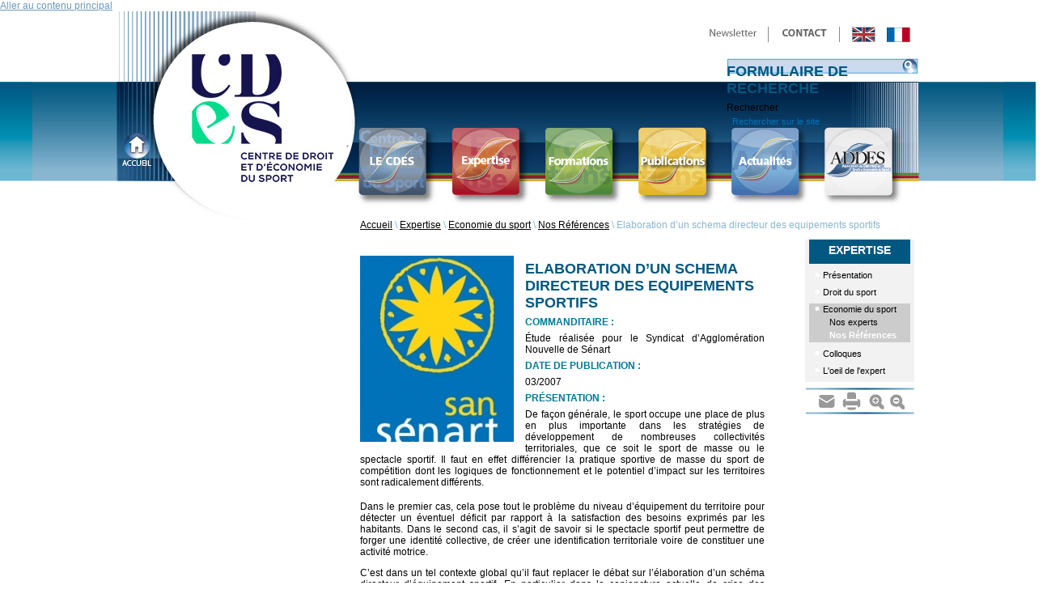

--- FILE ---
content_type: text/html; charset=utf-8
request_url: https://v1.cdes.fr/expertise/economie-sport/nos-r-f-rences/elaboration-d-un-schema-directeur-des-equipements-sportifs
body_size: 8113
content:
<!DOCTYPE html PUBLIC "-//W3C//DTD XHTML+RDFa 1.0//EN"
  "http://www.w3.org/MarkUp/DTD/xhtml-rdfa-1.dtd">
<html xmlns="http://www.w3.org/1999/xhtml" xml:lang="fr" version="XHTML+RDFa 1.0" dir="ltr"
  xmlns:content="http://purl.org/rss/1.0/modules/content/"
  xmlns:dc="http://purl.org/dc/terms/"
  xmlns:foaf="http://xmlns.com/foaf/0.1/"
  xmlns:og="http://ogp.me/ns#"
  xmlns:rdfs="http://www.w3.org/2000/01/rdf-schema#"
  xmlns:sioc="http://rdfs.org/sioc/ns#"
  xmlns:sioct="http://rdfs.org/sioc/types#"
  xmlns:skos="http://www.w3.org/2004/02/skos/core#"
  xmlns:xsd="http://www.w3.org/2001/XMLSchema#">

<head profile="http://www.w3.org/1999/xhtml/vocab">
  <meta http-equiv="Content-Type" content="text/html; charset=utf-8" />
<link rel="shortcut icon" href="https://v1.cdes.fr/sites/default/files/favicon.ico" type="image/vnd.microsoft.icon" />
<link rel="shortlink" href="https://v1.cdes.fr/node/208" />
<meta name="generator" content="Drupal 7 (http://drupal.org)" />
<meta name="description" content="Dans le premier cas, cela pose tout le problème du niveau d’équipement du territoire pour détecter un éventuel déficit par rapport à la satisfaction des besoins exprimés par les habitants. Dans le second cas, il s’agit de savoir si le spectacle sportif peut permettre de forger une identité collective, de créer une identification territoriale voire de constituer une activité motrice." />
<link rel="canonical" href="https://v1.cdes.fr/expertise/economie-sport/nos-r-f-rences/elaboration-d-un-schema-directeur-des-equipements-sportifs" />
  <title>Elaboration d’un schema directeur des equipements sportifs | Centre de Droit et d&#039;Economie du Sport</title>
  <style type="text/css" media="all">
@import url("https://v1.cdes.fr/modules/system/system.base.css?r9wxop");
@import url("https://v1.cdes.fr/modules/system/system.menus.css?r9wxop");
@import url("https://v1.cdes.fr/modules/system/system.messages.css?r9wxop");
@import url("https://v1.cdes.fr/modules/system/system.theme.css?r9wxop");
</style>
<style type="text/css" media="all">
@import url("https://v1.cdes.fr/sites/all/modules/simplenews/simplenews.css?r9wxop");
@import url("https://v1.cdes.fr/modules/comment/comment.css?r9wxop");
@import url("https://v1.cdes.fr/sites/all/modules/date/date_api/date.css?r9wxop");
@import url("https://v1.cdes.fr/sites/all/modules/date/date_popup/themes/datepicker.1.7.css?r9wxop");
@import url("https://v1.cdes.fr/sites/all/modules/date/date_repeat_field/date_repeat_field.css?r9wxop");
@import url("https://v1.cdes.fr/modules/field/theme/field.css?r9wxop");
@import url("https://v1.cdes.fr/modules/node/node.css?r9wxop");
@import url("https://v1.cdes.fr/modules/search/search.css?r9wxop");
@import url("https://v1.cdes.fr/modules/user/user.css?r9wxop");
</style>
<style type="text/css" media="all">
@import url("https://v1.cdes.fr/sites/all/modules/ckeditor/ckeditor.css?r9wxop");
@import url("https://v1.cdes.fr/sites/all/modules/ctools/css/ctools.css?r9wxop");
</style>
<style type="text/css" media="all">
@import url("https://v1.cdes.fr/sites/all/themes/cdes/css/style.css?r9wxop");
@import url("https://v1.cdes.fr/sites/all/themes/cdes/css/jquery.fancybox.css?r9wxop");
@import url("https://v1.cdes.fr/sites/all/themes/cdes/css/trans-banner.css?r9wxop");
</style>
<style type="text/css" media="print">
@import url("https://v1.cdes.fr/sites/all/themes/cdes/css/print.css?r9wxop");
</style>
  <script type="text/javascript" src="https://v1.cdes.fr/sites/all/modules/jquery_update/replace/jquery/1.5/jquery.min.js?v=1.5.2"></script>
<script type="text/javascript" src="https://v1.cdes.fr/misc/jquery-extend-3.4.0.js?v=1.5.2"></script>
<script type="text/javascript" src="https://v1.cdes.fr/misc/jquery.once.js?v=1.2"></script>
<script type="text/javascript" src="https://v1.cdes.fr/misc/drupal.js?r9wxop"></script>
<script type="text/javascript" src="https://v1.cdes.fr/sites/default/files/languages/fr_xHxwF0rzlBZ-t_ro1P5B8uEBUp0CtMgtkr-YNH6tcgk.js?r9wxop"></script>
<script type="text/javascript" src="https://v1.cdes.fr/sites/all/modules/google_analytics/googleanalytics.js?r9wxop"></script>
<script type="text/javascript">
<!--//--><![CDATA[//><!--
var _gaq = _gaq || [];_gaq.push(["_setAccount", "UA-38097045-1"]);_gaq.push(["_trackPageview"]);(function() {var ga = document.createElement("script");ga.type = "text/javascript";ga.async = true;ga.src = ("https:" == document.location.protocol ? "https://ssl" : "http://www") + ".google-analytics.com/ga.js";var s = document.getElementsByTagName("script")[0];s.parentNode.insertBefore(ga, s);})();
//--><!]]>
</script>
<script type="text/javascript" src="https://v1.cdes.fr/sites/all/themes/cdes/js/jquery.fancybox.pack.js?r9wxop"></script>
<script type="text/javascript" src="https://v1.cdes.fr/sites/all/themes/cdes/js/trans-banner.min.js?r9wxop"></script>
<script type="text/javascript" src="https://v1.cdes.fr/sites/all/themes/cdes/js/jquery.easing.1.3.min.js?r9wxop"></script>
<script type="text/javascript" src="https://v1.cdes.fr/sites/all/themes/cdes/js/jquery-validate/dist/jquery.validate.js?r9wxop"></script>
<script type="text/javascript" src="https://v1.cdes.fr/sites/all/themes/cdes/js/jquery-validate/localization/messages_fr.js?r9wxop"></script>
<script type="text/javascript">
<!--//--><![CDATA[//><!--
jQuery.extend(Drupal.settings, {"basePath":"\/","pathPrefix":"","ajaxPageState":{"theme":"cdes","theme_token":"TZ4Szzvx1hol2LK5YJujiLVZU3y94OHEwrhxluY5_bg","js":{"sites\/all\/modules\/jquery_update\/replace\/jquery\/1.5\/jquery.min.js":1,"misc\/jquery-extend-3.4.0.js":1,"misc\/jquery.once.js":1,"misc\/drupal.js":1,"public:\/\/languages\/fr_xHxwF0rzlBZ-t_ro1P5B8uEBUp0CtMgtkr-YNH6tcgk.js":1,"sites\/all\/modules\/google_analytics\/googleanalytics.js":1,"0":1,"sites\/all\/themes\/cdes\/js\/jquery.fancybox.pack.js":1,"sites\/all\/themes\/cdes\/js\/trans-banner.min.js":1,"sites\/all\/themes\/cdes\/js\/jquery.easing.1.3.min.js":1,"sites\/all\/themes\/cdes\/js\/jquery-validate\/dist\/jquery.validate.js":1,"sites\/all\/themes\/cdes\/js\/jquery-validate\/localization\/messages_fr.js":1},"css":{"modules\/system\/system.base.css":1,"modules\/system\/system.menus.css":1,"modules\/system\/system.messages.css":1,"modules\/system\/system.theme.css":1,"sites\/all\/modules\/simplenews\/simplenews.css":1,"modules\/comment\/comment.css":1,"sites\/all\/modules\/date\/date_api\/date.css":1,"sites\/all\/modules\/date\/date_popup\/themes\/datepicker.1.7.css":1,"sites\/all\/modules\/date\/date_repeat_field\/date_repeat_field.css":1,"modules\/field\/theme\/field.css":1,"modules\/node\/node.css":1,"modules\/search\/search.css":1,"modules\/user\/user.css":1,"sites\/all\/modules\/ckeditor\/ckeditor.css":1,"sites\/all\/modules\/ctools\/css\/ctools.css":1,"sites\/all\/themes\/cdes\/css\/style.css":1,"sites\/all\/themes\/cdes\/css\/jquery.fancybox.css":1,"sites\/all\/themes\/cdes\/css\/trans-banner.css":1,"sites\/all\/themes\/cdes\/css\/print.css":1}},"googleanalytics":{"trackOutbound":1,"trackMailto":1,"trackDownload":1,"trackDownloadExtensions":"7z|aac|arc|arj|asf|asx|avi|bin|csv|doc|exe|flv|gif|gz|gzip|hqx|jar|jpe?g|js|mp(2|3|4|e?g)|mov(ie)?|msi|msp|pdf|phps|png|ppt|qtm?|ra(m|r)?|sea|sit|tar|tgz|torrent|txt|wav|wma|wmv|wpd|xls|xml|z|zip"},"urlIsAjaxTrusted":{"\/expertise\/economie-sport\/nos-r-f-rences\/elaboration-d-un-schema-directeur-des-equipements-sportifs":true}});
//--><!]]>
</script>
</head>
<body class="html not-front not-logged-in no-sidebars page-node page-node- page-node-208 node-type-reference i18n-fr" >
  <div id="skip-link">
    <a href="#main-content" class="element-invisible element-focusable">Aller au contenu principal</a>
  </div>
    <div id="page-wrapper" class="fr">
	<div id="header">
		<a id="home-link" href="/">&nbsp;</a>
		<div id="top-wrapper">
			<div id="top-links">
				<!-- 
				<div class="rss"><a class="rss" href="/rss.xml" title="rss">&nbsp;</a></div>
				<div class="facebook"><a class="facebook" href="#" title="facebook">&nbsp;</a></div>
				<div class="twitter"><a class="twitter" href="#" title="twitter">&nbsp;</a></div> -->
				<div class="newsletter"><a class="newsletter" href="/newsletter" title="newsletter">&nbsp;</a></div>
				<div class="separateur-haut"></div>
				<div class="contact"><a class="contact" href="/contact-cdes" title="contact">&nbsp;</a></div>
				<div class="separateur-haut"></div>
				<div class="language"><a class="english" href="/en" title="Anglais">&nbsp;</a><a class="french" href="/" title="Français">&nbsp;</a></div>
			</div>
			<div class="clear-fix"></div>
			<div id="search">
				<form action="/expertise/economie-sport/nos-r-f-rences/elaboration-d-un-schema-directeur-des-equipements-sportifs" method="post" id="search-block-form" accept-charset="UTF-8"><div><div class="container-inline">
      <h2 class="element-invisible">Formulaire de recherche</h2>
    <div class="form-item form-type-textfield form-item-search-block-form">
  <label class="element-invisible" for="edit-search-block-form--2">Rechercher </label>
 <input title="Indiquer les termes à rechercher" type="text" id="edit-search-block-form--2" name="search_block_form" value="" size="15" maxlength="128" class="form-text" />
</div>
<div class="form-actions form-wrapper" id="edit-actions"><input type="submit" id="edit-submit" name="op" value="Rechercher" class="form-submit" /></div><input type="hidden" name="form_build_id" value="form-XpHhL62WWE5pIAmdvaC-xlTiZjW2inv3YhusBGF7_10" />
<input type="hidden" name="form_id" value="search_block_form" />
</div>
</div></form>			</div>
			<div class="clear-fix"></div>
			<div id="menu">
				<div class="menu-top">
					<div class="text-info">
						<div class="text-actualites txt-to-show" style="display: none;">&nbsp;</div>
						<div class="text-cdes txt-to-show" style="display: none;">&nbsp;</div>
						<div class="text-expertises txt-to-show" style="display: none;">&nbsp;</div>
						<div class="text-formation txt-to-show" style="display: none;">&nbsp;</div>
						<div class="text-publications txt-to-show" style="display: none;">&nbsp;</div>
						<div class="text-addes txt-to-show" style="display: none;">&nbsp;</div>
					</div>
																																																																																																																																																																																																																																																																																																																																																																																																																																																																																																																																																																																																																																																																																																																																																																																																																																																																																																																																																																																																																																																																																																																																										<div class="btn-choix">
						<a href="/cdes/presentation" title="Le CDES" class="btn-cdes hover" rel="cdes">&nbsp;</a>
						<a href="/presentation-expertise-cdes" title="Expertise" class="btn-expertises hover" rel="expertises">&nbsp;</a>
						<a href="/formations/presentation-des-formations-cdes" title="Formations" class="btn-formations hover" rel="formation">&nbsp;</a>
						<a href="/presentation-publications-cdes" title="Publications" class="btn-publications hover" rel="publications">&nbsp;</a>
						<a href="/actualites/catalogue-actualites" title="Actualités" class="btn-actualites hover" rel="actualites">&nbsp;</a>
						<a href="http://addes.cdes.fr" title="ADDES" class="btn-addes hover" rel="addes">&nbsp;</a>
					</div>
				</div>
			</div>
			<script type="text/javascript">
			jQuery(document).ready(function(){
				jQuery('.hover').hover(
					function(){
						jQuery('.txt-to-show').hide();
						var toShow = '.text-'+jQuery(this).attr('rel');
						jQuery(toShow).show();
					},
					function(){
						jQuery('.txt-to-show').hide();
					});
				jQuery('input[name="search_block_form"]').val('Rechercher sur le site');
				jQuery('input[name="search_block_form"]').focus(function(){
					if(jQuery(this).val() == 'Rechercher sur le site'){
						jQuery(this).val('');
					}
				});
				jQuery('input[name="search_block_form"]').blur(function(){
					if(jQuery(this).val() == ''){
						jQuery(this).val('Rechercher sur le site');
					}
				});
			});
			</script>
			<div class="clear-fix"></div>
		</div>
	</div>
		<div id="content-wrapper">
		<div id="breadcrumbs"><div class="breadcrumb"><a href="/">Accueil</a> \ <a href="/presentation-expertise-cdes">Expertise</a> \ <a href="/expertise/expertise-economie-sport" title="Découvrez les experts et les références du CDES en économie du sport" class="active-trail">Economie du sport</a> \ <a href="/expertise/economie-sport/catalogue-references-eco" class="active-trail">Nos Références</a> \ Elaboration d’un schema directeur des equipements sportifs</div></div>
		<div id="left"><div class="clear-fix"></div></div>
		<div id="content">
																  <div class="region region-content">
    <div id="block-system-main" class="block block-system">

    
  <div class="content">
    <div class="en-avant">
	<div class="img-avant-wrapper">
		<img typeof="foaf:Image" src="https://v1.cdes.fr/sites/default/files/styles/image_catalogue_en_avant/public/logo_SAN%20senart_0.jpg?itok=KDZ6fY3v" width="190" height="230" alt="" />		</div>
	<h2 class="catalogue">Elaboration d’un schema directeur des equipements sportifs</h2>
		<div class="contenu-publication">
		<h3>Commanditaire :</h3>
		<div>Étude réalisée pour le Syndicat d’Agglomération Nouvelle de Sénart</div>
	</div>
			<div class="contenu-publication">
		<h3>Date de publication :</h3>
		<div>03/2007</div>
	</div>
			<div class="contenu-publication">
		<h3>Présentation :</h3>
		<div>De façon générale, le sport occupe une place de plus en plus importante dans les stratégies de développement de nombreuses collectivités territoriales, que ce soit le sport de masse ou le spectacle sportif. Il faut en effet différencier la pratique sportive de masse du sport de compétition dont les logiques de fonctionnement et le potentiel d’impact sur les territoires sont radicalement différents. </div>
	</div>
	</div>
	<div class="content clearfix"><p>Dans le premier cas, cela pose tout le problème du niveau d’équipement du territoire pour détecter un éventuel déficit par rapport à la satisfaction des besoins exprimés par les habitants. Dans le second cas, il s’agit de savoir si le spectacle sportif peut permettre de forger une identité collective, de créer une identification territoriale voire de constituer une activité motrice.</p>

<p>C’est dans un tel contexte global qu’il faut replacer le débat sur l’élaboration d’un schéma directeur d’équipement sportif. En particulier dans la conjoncture actuelle de crise des quartiers sensibles, se pose avec de plus en plus d’acuité le problème de la localisation des équipements sportifs pour satisfaire au mieux les besoins nés de l’évolution des formes urbaines. Aucune collectivité n’échappera à la question de savoir si ses équipements sportifs sont correctement dimensionnés et localisés et quelles peuvent être les meilleures réponses aux problèmes ainsi soulevés.</p>

<p>L’agglomération de Sénart a bien pris conscience de l’enjeu déterminant que constitue le schéma directeur des équipements sportifs pour son avenir. La logique d’élaboration de ce schéma s’est structurée autour de deux étapes principales&nbsp;:</p>

<ul>
	<li>
	<p>dans un premier temps il s’agissait de repérer les spécificités sportives du territoire. Il n’existe pas en effet de schéma standard, il faut repérer au préalable les principales caractéristiques déterminantes et leurs perspectives d’évolution.</p>
	</li>
	<li>
	<p>dans un deuxième temps, nous avons proposé les modalités d’élaboration du schéma de Sénart qui repose au préalable sur l’établissement d’un diagnostic partagé par tous les acteurs puis sur la proposition de préconisations issues d’un débat participatif.</p>
	</li>
</ul>

<div>&nbsp;</div>

<h2>Consulter</h2>

<p><a class="see-also" href="/sites/default/files/files/Expertise/Point%20sur_Elaboration%20d%20un%20schema%20directeur%20des%20equipements%20sportifs_RJES_n_83.pdf" target="_blank"><strong>Le Point sur : "L'élaboration d'un schéma directeur des équipements sportifs - L'exemple de Sénart", RJES, n°&nbsp;83 -&nbsp;Juin 2007</strong></a></p>
</div>
	  </div>
</div>
  </div>
			<div class="clear-fix"></div>
		</div>
		<div id="right">  <div class="region region-right">
    <div id="block-menu-block-1" class="block block-menu-block">

    <h2>Expertise</h2>
  
  <div class="content">
    <div class="menu-block-wrapper menu-block-1 menu-name-main-menu parent-mlid-0 menu-level-2">
  <ul class="menu"><li class="first leaf menu-mlid-551"><a href="/presentation-expertise-cdes">Présentation</a></li>
<li class="collapsed menu-mlid-599"><a href="/expertise/droit-0" title="Les activités juridiques du CDES">Droit du sport</a></li>
<li class="expanded active-trail menu-mlid-591"><a href="/expertise/expertise-economie-sport" title="Découvrez les experts et les références du CDES en économie du sport" class="active-trail">Economie du sport</a><ul class="menu"><li class="first leaf menu-mlid-567"><a href="/expertise/audit-aide-decision/nos-experts-eco">Nos experts</a></li>
<li class="last leaf has-children active-trail menu-mlid-693"><a href="/expertise/economie-sport/catalogue-references-eco" class="active-trail">Nos Références</a></li>
</ul></li>
<li class="leaf menu-mlid-626"><a href="/pr-sentation/colloques-cdes" title="Les Colloques du CDES">Colloques</a></li>
<li class="last leaf menu-mlid-1520"><a href="/expertise/loeil-lexpert-0">L&#039;oeil de l&#039;expert</a></li>
</ul></div>
  </div>
</div>
<div id="block-cdes-tools-tools-node" class="block block-cdes-tools">

    
  <div class="content">
    <div class="cdes-tools">
	<div class="separation">&nbsp;</div>
	<div class="addthis_toolbox addthis_default_style addthis_32x32_style content-tools ">
		<a class="sendtofriend addthis_button_email"><img src="/sites/all/themes/cdes/images/colonne droite/btn_mail.png" width="24" height="25" border="0" title="Email" alt="Envoyer a un ami" /></a>
		<a href="javascript:window.print();" class="print" title="Imprimer la page">&nbsp;</a>
		<a href="#" class="plustext" title="Grossir la taille du texte">&nbsp;</a>
		<a href="#" class="minustext" title="Diminuer la taille du texte">&nbsp;</a>
	</div>
	<div class="separation">&nbsp;</div>
</div>
<script type="text/javascript">
function resizeText(multiplier) {
  if (document.body.style.fontSize == "") {
    document.body.style.fontSize = "100%";
  }
  document.body.style.fontSize = parseFloat(document.body.style.fontSize) + (multiplier * 10) + "%";
}
jQuery(".plustext").click(function() {resizeText(1);});
jQuery(".minustext").click(function() {resizeText(-1);});
</script>
<script type="text/javascript">var addthis_config = {"data_track_addressbar":false};</script>
<script type="text/javascript" src="//s7.addthis.com/js/300/addthis_widget.js#pubid=ra-51838ae70483767a"></script>  </div>
</div>
  </div>
<div class="clear-fix"></div></div>
		<div class="clear-fix"></div>
	</div>
	<div id="footer"><ul class="menu"><li class="first expanded"><a href="/cdes/presentation" title="">LE CDES</a><ul class="menu"><li class="first leaf"><a href="/cdes/presentation" title="">Nous connaitre</a></li>
<li class="leaf"><a href="/cdes/nos-valeurs" title="">Nos valeurs</a></li>
<li class="leaf"><a href="/cdes/catalogue-trombi" title="">Notre équipe</a></li>
<li class="leaf"><a href="/cdes/partenaires" title="">Nos partenaires</a></li>
<li class="last leaf"><a href="/cdes/info-pratiques" title="">Nous contacter</a></li>
</ul></li>
<li class="expanded"><a href="/presentation-expertise-cdes" title="">Expertise</a><ul class="menu"><li class="first leaf"><a href="/expertise/droit-0" title="">Activités juridiques</a></li>
<li class="leaf"><a href="/expertise/expertise-economie-sport" title="">Etudes, audits, aide à la décision</a></li>
<li class="last leaf"><a href="/pr-sentation/colloques-cdes" title="">Colloques</a></li>
</ul></li>
<li class="expanded"><a href="/formations/presentation-des-formations-cdes" title="">Formations</a><ul class="menu"><li class="first leaf"><a href="/formations/presentation-des-formations-cdes">Présentation</a></li>
<li class="leaf"><a href="/formation/master-2" title="">Master 2</a></li>
<li class="leaf"><a href="/formation/manager-general" title="">Manager général</a></li>
<li class="leaf"><a href="/stadium-manager" title="">Stadium manager</a></li>
<li class="leaf"><a href="/formations/mesgo" title="">MESGO</a></li>
<li class="leaf"><a href="/formations/uefa-mip" title="">UEFA MIP</a></li>
<li class="last leaf"><a href="/formations/formations-continues" title="">Formations professionnelles continues</a></li>
</ul></li>
<li class="last expanded"><a href="/presentation-publications-cdes" title="">Publications</a><ul class="menu"><li class="first leaf"><a href="/presentation-publications-cdes" title="">Présentation</a></li>
<li class="leaf"><a href="/publications/jurisport" title="">JuriSPORT</a></li>
<li class="last leaf"><a href="/pr-sentation/ouvrages-cdes" title="">Nos ouvrages</a></li>
</ul></li>
</ul>		<div class="clear-fix"></div>
		<div class="footer-div"></div>
		<div class="footer-links">Tous droits reservés&nbsp;&#149;&nbsp;CDES 2013&nbsp;&#149;&nbsp;<a href="/mentions-l-gales">Mentions légales et copyright</a>&nbsp;&#149;&nbsp;<a href="/user?destination=admin">Accès</a></div>
	</div>
</div>

<div id="preloader">
	<img src="/sites/all/themes/cdes/images/chargement.gif" alt="chargement.gif" /><img src="/sites/all/themes/cdes/images/accueil/2897420667_1_3.jpg" alt="2897420667_1_3.jpg" /><img src="/sites/all/themes/cdes/images/accueil/2897420667_1_3_0.jpg" alt="2897420667_1_3_0.jpg" /><img src="/sites/all/themes/cdes/images/accueil/2897420667_1_3_1.jpg" alt="2897420667_1_3_1.jpg" /><img src="/sites/all/themes/cdes/images/accueil/Accueil_partenaires.png" alt="Accueil_partenaires.png" /><img src="/sites/all/themes/cdes/images/accueil/Accueil_partenaires_EN.png" alt="Accueil_partenaires_EN.png" /><img src="/sites/all/themes/cdes/images/accueil/Partenaires_officiels.png" alt="Partenaires_officiels.png" /><img src="/sites/all/themes/cdes/images/accueil/_accueil_bandes_photos.png" alt="_accueil_bandes_photos.png" /><img src="/sites/all/themes/cdes/images/accueil/accueil_bandeau_expertise.png" alt="accueil_bandeau_expertise.png" /><img src="/sites/all/themes/cdes/images/accueil/accueil_bandeau_expertise_EN.png" alt="accueil_bandeau_expertise_EN.png" /><img src="/sites/all/themes/cdes/images/accueil/accueil_bandeau_formations.png" alt="accueil_bandeau_formations.png" /><img src="/sites/all/themes/cdes/images/accueil/accueil_bandeau_formations_EN.png" alt="accueil_bandeau_formations_EN.png" /><img src="/sites/all/themes/cdes/images/accueil/accueil_bandeau_generique.png" alt="accueil_bandeau_generique.png" /><img src="/sites/all/themes/cdes/images/accueil/accueil_bandeau_generique_EN.png" alt="accueil_bandeau_generique_EN.png" /><img src="/sites/all/themes/cdes/images/accueil/accueil_bandeau_publications.png" alt="accueil_bandeau_publications.png" /><img src="/sites/all/themes/cdes/images/accueil/accueil_bandeau_publications_EN.png" alt="accueil_bandeau_publications_EN.png" /><img src="/sites/all/themes/cdes/images/accueil/accueil_bandes_photos.png" alt="accueil_bandes_photos.png" /><img src="/sites/all/themes/cdes/images/accueil/accueil_bienvenue.png" alt="accueil_bienvenue.png" /><img src="/sites/all/themes/cdes/images/accueil/accueil_bienvenue_EN.png" alt="accueil_bienvenue_EN.png" /><img src="/sites/all/themes/cdes/images/accueil/accueil_btn_expertise_off.png" alt="accueil_btn_expertise_off.png" /><img src="/sites/all/themes/cdes/images/accueil/accueil_btn_expertise_off_EN.png" alt="accueil_btn_expertise_off_EN.png" /><img src="/sites/all/themes/cdes/images/accueil/accueil_btn_expertise_survol.png" alt="accueil_btn_expertise_survol.png" /><img src="/sites/all/themes/cdes/images/accueil/accueil_btn_expertise_survol_EN.png" alt="accueil_btn_expertise_survol_EN.png" /><img src="/sites/all/themes/cdes/images/accueil/accueil_btn_formation_off.png" alt="accueil_btn_formation_off.png" /><img src="/sites/all/themes/cdes/images/accueil/accueil_btn_formation_off_EN.png" alt="accueil_btn_formation_off_EN.png" /><img src="/sites/all/themes/cdes/images/accueil/accueil_btn_formation_survol.png" alt="accueil_btn_formation_survol.png" /><img src="/sites/all/themes/cdes/images/accueil/accueil_btn_formation_survol_EN.png" alt="accueil_btn_formation_survol_EN.png" /><img src="/sites/all/themes/cdes/images/accueil/accueil_btn_publications_off.png" alt="accueil_btn_publications_off.png" /><img src="/sites/all/themes/cdes/images/accueil/accueil_btn_publications_off_EN.png" alt="accueil_btn_publications_off_EN.png" /><img src="/sites/all/themes/cdes/images/accueil/accueil_btn_publications_survol.png" alt="accueil_btn_publications_survol.png" /><img src="/sites/all/themes/cdes/images/accueil/accueil_btn_publications_survol_EN.png" alt="accueil_btn_publications_survol_EN.png" /><img src="/sites/all/themes/cdes/images/accueil/accueil_pied_page.png" alt="accueil_pied_page.png" /><img src="/sites/all/themes/cdes/images/accueil/accueil_pied_page_EN.png" alt="accueil_pied_page_EN.png" /><img src="/sites/all/themes/cdes/images/accueil/accueil_pied_page_puce.png" alt="accueil_pied_page_puce.png" /><img src="/sites/all/themes/cdes/images/accueil/accueil_pied_page_separation.png" alt="accueil_pied_page_separation.png" /><img src="/sites/all/themes/cdes/images/accueil/accueil_titre_actu_expertise.png" alt="accueil_titre_actu_expertise.png" /><img src="/sites/all/themes/cdes/images/accueil/accueil_titre_actu_expertise_EN.png" alt="accueil_titre_actu_expertise_EN.png" /><img src="/sites/all/themes/cdes/images/accueil/accueil_titre_actu_formation.png" alt="accueil_titre_actu_formation.png" /><img src="/sites/all/themes/cdes/images/accueil/accueil_titre_actu_formation_EN.png" alt="accueil_titre_actu_formation_EN.png" /><img src="/sites/all/themes/cdes/images/accueil/accueil_titre_actu_publications.png" alt="accueil_titre_actu_publications.png" /><img src="/sites/all/themes/cdes/images/accueil/accueil_titre_actu_publications_EN.png" alt="accueil_titre_actu_publications_EN.png" /><img src="/sites/all/themes/cdes/images/accueil/logo_aquitaine.png" alt="logo_aquitaine.png" /><img src="/sites/all/themes/cdes/images/accueil/logo_cdes_conseil.png" alt="logo_cdes_conseil.png" /><img src="/sites/all/themes/cdes/images/accueil/logo_francaise_jx.png" alt="logo_francaise_jx.png" /><img src="/sites/all/themes/cdes/images/accueil/logo_limoges.png" alt="logo_limoges.png" /><img src="/sites/all/themes/cdes/images/accueil/logo_limousin.png" alt="logo_limousin.png" /><img src="/sites/all/themes/cdes/images/accueil/logo_marque_alliance.png" alt="logo_marque_alliance.png" /><img src="/sites/all/themes/cdes/images/accueil/logo_marque_limousin.png" alt="logo_marque_limousin.png" /><img src="/sites/all/themes/cdes/images/accueil/logo_universite.png" alt="logo_universite.png" /><img src="/sites/all/themes/cdes/images/accueil/puce_renvoi.png" alt="puce_renvoi.png" /><img src="/sites/all/themes/cdes/images/bandeau/bandeau.jpg" alt="bandeau.jpg" /><img src="/sites/all/themes/cdes/images/bandeau/bandeau_EN.jpg" alt="bandeau_EN.jpg" /><img src="/sites/all/themes/cdes/images/bandeau/bandeau_EN_old.jpg" alt="bandeau_EN_old.jpg" /><img src="/sites/all/themes/cdes/images/bandeau/bandeau_old.jpg" alt="bandeau_old.jpg" /><img src="/sites/all/themes/cdes/images/bandeau/bandeau_prolongement.jpg" alt="bandeau_prolongement.jpg" /><img src="/sites/all/themes/cdes/images/bandeau/btn_actualites_off.png" alt="btn_actualites_off.png" /><img src="/sites/all/themes/cdes/images/bandeau/btn_actualites_off_EN.png" alt="btn_actualites_off_EN.png" /><img src="/sites/all/themes/cdes/images/bandeau/btn_actualites_on.png" alt="btn_actualites_on.png" /><img src="/sites/all/themes/cdes/images/bandeau/btn_actualites_on_EN.png" alt="btn_actualites_on_EN.png" /><img src="/sites/all/themes/cdes/images/bandeau/btn_addes_off.png" alt="btn_addes_off.png" /><img src="/sites/all/themes/cdes/images/bandeau/btn_addes_off_EN.png" alt="btn_addes_off_EN.png" /><img src="/sites/all/themes/cdes/images/bandeau/btn_addes_on.png" alt="btn_addes_on.png" /><img src="/sites/all/themes/cdes/images/bandeau/btn_addes_on_EN.png" alt="btn_addes_on_EN.png" /><img src="/sites/all/themes/cdes/images/bandeau/btn_cdes_off.png" alt="btn_cdes_off.png" /><img src="/sites/all/themes/cdes/images/bandeau/btn_cdes_off_EN.png" alt="btn_cdes_off_EN.png" /><img src="/sites/all/themes/cdes/images/bandeau/btn_cdes_on.png" alt="btn_cdes_on.png" /><img src="/sites/all/themes/cdes/images/bandeau/btn_cdes_on_EN.png" alt="btn_cdes_on_EN.png" /><img src="/sites/all/themes/cdes/images/bandeau/btn_contact.png" alt="btn_contact.png" /><img src="/sites/all/themes/cdes/images/bandeau/btn_contact_EN.png" alt="btn_contact_EN.png" /><img src="/sites/all/themes/cdes/images/bandeau/btn_drapeau_en.png" alt="btn_drapeau_en.png" /><img src="/sites/all/themes/cdes/images/bandeau/btn_drapeau_fr.png" alt="btn_drapeau_fr.png" /><img src="/sites/all/themes/cdes/images/bandeau/btn_expertises_off.png" alt="btn_expertises_off.png" /><img src="/sites/all/themes/cdes/images/bandeau/btn_expertises_off_EN.png" alt="btn_expertises_off_EN.png" /><img src="/sites/all/themes/cdes/images/bandeau/btn_expertises_on.png" alt="btn_expertises_on.png" /><img src="/sites/all/themes/cdes/images/bandeau/btn_expertises_on_EN.png" alt="btn_expertises_on_EN.png" /><img src="/sites/all/themes/cdes/images/bandeau/btn_facebook.png" alt="btn_facebook.png" /><img src="/sites/all/themes/cdes/images/bandeau/btn_flux rss.png" alt="btn_flux rss.png" /><img src="/sites/all/themes/cdes/images/bandeau/btn_formation_off.png" alt="btn_formation_off.png" /><img src="/sites/all/themes/cdes/images/bandeau/btn_formation_off_EN.png" alt="btn_formation_off_EN.png" /><img src="/sites/all/themes/cdes/images/bandeau/btn_formation_on.png" alt="btn_formation_on.png" /><img src="/sites/all/themes/cdes/images/bandeau/btn_formation_on_EN.png" alt="btn_formation_on_EN.png" /><img src="/sites/all/themes/cdes/images/bandeau/btn_imprimer.png" alt="btn_imprimer.png" /><img src="/sites/all/themes/cdes/images/bandeau/btn_mail.png" alt="btn_mail.png" /><img src="/sites/all/themes/cdes/images/bandeau/btn_newsletter.png" alt="btn_newsletter.png" /><img src="/sites/all/themes/cdes/images/bandeau/btn_newsletter_EN.png" alt="btn_newsletter_EN.png" /><img src="/sites/all/themes/cdes/images/bandeau/btn_publications_off.png" alt="btn_publications_off.png" /><img src="/sites/all/themes/cdes/images/bandeau/btn_publications_off_EN.png" alt="btn_publications_off_EN.png" /><img src="/sites/all/themes/cdes/images/bandeau/btn_publications_on.png" alt="btn_publications_on.png" /><img src="/sites/all/themes/cdes/images/bandeau/btn_publications_on_EN.png" alt="btn_publications_on_EN.png" /><img src="/sites/all/themes/cdes/images/bandeau/btn_twitter.png" alt="btn_twitter.png" /><img src="/sites/all/themes/cdes/images/bandeau/phrase_ADDES.png" alt="phrase_ADDES.png" /><img src="/sites/all/themes/cdes/images/bandeau/phrase_ADDES_EN.png" alt="phrase_ADDES_EN.png" /><img src="/sites/all/themes/cdes/images/bandeau/phrase_accueil.png" alt="phrase_accueil.png" /><img src="/sites/all/themes/cdes/images/bandeau/phrase_accueil_EN.png" alt="phrase_accueil_EN.png" /><img src="/sites/all/themes/cdes/images/bandeau/phrase_actualites.png" alt="phrase_actualites.png" /><img src="/sites/all/themes/cdes/images/bandeau/phrase_actualites_EN.png" alt="phrase_actualites_EN.png" /><img src="/sites/all/themes/cdes/images/bandeau/phrase_cdes.png" alt="phrase_cdes.png" /><img src="/sites/all/themes/cdes/images/bandeau/phrase_cdes_EN.png" alt="phrase_cdes_EN.png" /><img src="/sites/all/themes/cdes/images/bandeau/phrase_expertises.png" alt="phrase_expertises.png" /><img src="/sites/all/themes/cdes/images/bandeau/phrase_expertises_EN.png" alt="phrase_expertises_EN.png" /><img src="/sites/all/themes/cdes/images/bandeau/phrase_formation.png" alt="phrase_formation.png" /><img src="/sites/all/themes/cdes/images/bandeau/phrase_formation_EN.png" alt="phrase_formation_EN.png" /><img src="/sites/all/themes/cdes/images/bandeau/phrase_publications.png" alt="phrase_publications.png" /><img src="/sites/all/themes/cdes/images/bandeau/phrase_publications_EN.png" alt="phrase_publications_EN.png" /><img src="/sites/all/themes/cdes/images/bandeau/recherche.png" alt="recherche.png" /><img src="/sites/all/themes/cdes/images/bandeau/trait_separation_bandeau.png" alt="trait_separation_bandeau.png" /><img src="/sites/all/themes/cdes/images/colonne droite/bnt_diminuer_txt.png" alt="bnt_diminuer_txt.png" /><img src="/sites/all/themes/cdes/images/colonne droite/bnt_grossir_txt.png" alt="bnt_grossir_txt.png" /><img src="/sites/all/themes/cdes/images/colonne droite/btn_imprimer.png" alt="btn_imprimer.png" /><img src="/sites/all/themes/cdes/images/colonne droite/btn_mail.png" alt="btn_mail.png" /><img src="/sites/all/themes/cdes/images/colonne droite/puce_sous_menu.png" alt="puce_sous_menu.png" /><img src="/sites/all/themes/cdes/images/colonne droite/trait_separation_colonne_droite.png" alt="trait_separation_colonne_droite.png" /><img src="/sites/all/themes/cdes/images/colonne gauche/puce_module.png" alt="puce_module.png" /><img src="/sites/all/themes/cdes/images/colonne gauche/puce_renvoi.png" alt="puce_renvoi.png" /><img src="/sites/all/themes/cdes/images/colonne gauche/trait_separation_colonne_gauche.png" alt="trait_separation_colonne_gauche.png" /><img src="/sites/all/themes/cdes/images/e-learning/Bando_B_Manager.jpg" alt="Bando_B_Manager.jpg" /><img src="/sites/all/themes/cdes/images/e-learning/Bando_B_Mesgo.jpg" alt="Bando_B_Mesgo.jpg" /><img src="/sites/all/themes/cdes/images/e-learning/Bando_B_Mesgo_old.jpg" alt="Bando_B_Mesgo_old.jpg" /><img src="/sites/all/themes/cdes/images/e-learning/Bando_B_Stadium.jpg" alt="Bando_B_Stadium.jpg" /><img src="/sites/all/themes/cdes/images/e-learning/Bando_H_MIP.jpg" alt="Bando_H_MIP.jpg" /><img src="/sites/all/themes/cdes/images/e-learning/Bando_H_Manager.jpg" alt="Bando_H_Manager.jpg" /><img src="/sites/all/themes/cdes/images/e-learning/Bando_H_Master2.jpg" alt="Bando_H_Master2.jpg" /><img src="/sites/all/themes/cdes/images/e-learning/Bando_H_Mesgo.jpg" alt="Bando_H_Mesgo.jpg" /><img src="/sites/all/themes/cdes/images/e-learning/Bando_H_Mesgo_old.jpg" alt="Bando_H_Mesgo_old.jpg" /><img src="/sites/all/themes/cdes/images/e-learning/Bando_H_Stadium.jpg" alt="Bando_H_Stadium.jpg" /><img src="/sites/all/themes/cdes/images/e-learning/Manager.jpg" alt="Manager.jpg" /><img src="/sites/all/themes/cdes/images/e-learning/Master.jpg" alt="Master.jpg" /><img src="/sites/all/themes/cdes/images/e-learning/Mesgo.jpg" alt="Mesgo.jpg" /><img src="/sites/all/themes/cdes/images/e-learning/Stadium.jpg" alt="Stadium.jpg" /><img src="/sites/all/themes/cdes/images/e-learning/bandeau.jpg" alt="bandeau.jpg" /><img src="/sites/all/themes/cdes/images/e-learning/rallonge.jpg" alt="rallonge.jpg" /><img src="/sites/all/themes/cdes/images/e-learning/arbre.png" alt="arbre.png" /><img src="/sites/all/themes/cdes/images/e-learning/arbre1.png" alt="arbre1.png" /><img src="/sites/all/themes/cdes/images/e-learning/arbre2.png" alt="arbre2.png" /><img src="/sites/all/themes/cdes/images/e-learning/arbre3.png" alt="arbre3.png" /><img src="/sites/all/themes/cdes/images/e-learning/arbre_bas.png" alt="arbre_bas.png" /><img src="/sites/all/themes/cdes/images/e-learning/arbre_milieu.png" alt="arbre_milieu.png" /><img src="/sites/all/themes/cdes/images/e-learning/bandeau_mip.png" alt="bandeau_mip.png" /><img src="/sites/all/themes/cdes/images/e-learning/bandeau_site.png" alt="bandeau_site.png" /><img src="/sites/all/themes/cdes/images/e-learning/bandeau_site_old.png" alt="bandeau_site_old.png" /><img src="/sites/all/themes/cdes/images/e-learning/barre_verticale.png" alt="barre_verticale.png" /><img src="/sites/all/themes/cdes/images/e-learning/fleche_droite.png" alt="fleche_droite.png" /><img src="/sites/all/themes/cdes/images/e-learning/fleche_gauche.png" alt="fleche_gauche.png" /><img src="/sites/all/themes/cdes/images/e-learning/logo_formulaire.png" alt="logo_formulaire.png" /><img src="/sites/all/themes/cdes/images/e-learning/logo_formulaire_old.png" alt="logo_formulaire_old.png" /><img src="/sites/all/themes/cdes/images/e-learning/news.png" alt="news.png" /><img src="/sites/all/themes/cdes/images/e-learning/ombre_bandeau_haut.png" alt="ombre_bandeau_haut.png" /><img src="/sites/all/themes/cdes/images/e-learning/picto_dossier_off.png" alt="picto_dossier_off.png" /><img src="/sites/all/themes/cdes/images/e-learning/picto_dossier_on.png" alt="picto_dossier_on.png" /><img src="/sites/all/themes/cdes/images/e-learning/picto_dossier_ptt_off.png" alt="picto_dossier_ptt_off.png" /><img src="/sites/all/themes/cdes/images/e-learning/picto_dossier_ptt_on.png" alt="picto_dossier_ptt_on.png" /><img src="/sites/all/themes/cdes/images/e-learning/picto_image.png" alt="picto_image.png" /><img src="/sites/all/themes/cdes/images/e-learning/picto_pdf.png" alt="picto_pdf.png" /><img src="/sites/all/themes/cdes/images/e-learning/picto_tableur.png" alt="picto_tableur.png" /><img src="/sites/all/themes/cdes/images/e-learning/picto_tout_decocher.png" alt="picto_tout_decocher.png" /><img src="/sites/all/themes/cdes/images/e-learning/picto_txt.png" alt="picto_txt.png" /><img src="/sites/all/themes/cdes/images/e-learning/puce.png" alt="puce.png" /><img src="/sites/all/themes/cdes/images/e-learning/ressources.png" alt="ressources.png" /><img src="/sites/all/themes/cdes/images/e-learning/separation_ressources.png" alt="separation_ressources.png" /><img src="/sites/all/themes/cdes/images/e-learning/session_a_venir.png" alt="session_a_venir.png" /><img src="/sites/all/themes/cdes/images/e-learning/session_off.png" alt="session_off.png" /><img src="/sites/all/themes/cdes/images/e-learning/session_on.png" alt="session_on.png" /><img src="/sites/all/themes/cdes/images/e-learning/session_passee.png" alt="session_passee.png" /><img src="/sites/all/themes/cdes/images/e-learning/session_survol.png" alt="session_survol.png" /><img src="/sites/all/themes/cdes/images/e-learning/sessions.png" alt="sessions.png" /><img src="/sites/all/themes/cdes/images/p_actualites/trait_separation_actualites.png" alt="trait_separation_actualites.png" /><img src="/sites/all/themes/cdes/images/p_catalogue/trait_separation_catalogue.jpg" alt="trait_separation_catalogue.jpg" /><img src="/sites/all/themes/cdes/images/p_catalogue/bulle_catalogu2_tete.png" alt="bulle_catalogu2_tete.png" /><img src="/sites/all/themes/cdes/images/p_catalogue/bulle_catalogue_contenu.png" alt="bulle_catalogue_contenu.png" /><img src="/sites/all/themes/cdes/images/p_catalogue/bulle_catalogue_pied.png" alt="bulle_catalogue_pied.png" /><img src="/sites/all/themes/cdes/images/p_catalogue/puce_lien.png" alt="puce_lien.png" /><img src="/sites/all/themes/cdes/images/p_catalogue/puce_renvoi.png" alt="puce_renvoi.png" /><img src="/sites/all/themes/cdes/images/p_catalogue1/trait_separation_bulle_catalogue1.jpg" alt="trait_separation_bulle_catalogue1.jpg" /><img src="/sites/all/themes/cdes/images/p_catalogue1/bulle_catalogue1_contenu.png" alt="bulle_catalogue1_contenu.png" /><img src="/sites/all/themes/cdes/images/p_catalogue1/bulle_catalogue1_fleche.png" alt="bulle_catalogue1_fleche.png" /><img src="/sites/all/themes/cdes/images/p_catalogue1/bulle_catalogue1_pied.png" alt="bulle_catalogue1_pied.png" /><img src="/sites/all/themes/cdes/images/p_catalogue1/bulle_catalogue1_tete.png" alt="bulle_catalogue1_tete.png" /><img src="/sites/all/themes/cdes/images/p_catalogue1/puce_bulle_catalogue1.png" alt="puce_bulle_catalogue1.png" /><img src="/sites/all/themes/cdes/images/p_catalogue1/puce_renvoi.png" alt="puce_renvoi.png" /><img src="/sites/all/themes/cdes/images/p_catalogue1/vignette_catalogue1.png" alt="vignette_catalogue1.png" /><img src="/sites/all/themes/cdes/images/p_catalogue2/trait_separation_catalogue2.jpg" alt="trait_separation_catalogue2.jpg" /><img src="/sites/all/themes/cdes/images/p_catalogue2/bulle_catalogue2_contenu.png" alt="bulle_catalogue2_contenu.png" /><img src="/sites/all/themes/cdes/images/p_catalogue2/bulle_catalogue2_pied.png" alt="bulle_catalogue2_pied.png" /><img src="/sites/all/themes/cdes/images/p_catalogue2/bulle_catalogue2_tete.png" alt="bulle_catalogue2_tete.png" /><img src="/sites/all/themes/cdes/images/p_catalogue2/catalogue_trombi_vignette_survol.png" alt="catalogue_trombi_vignette_survol.png" /><img src="/sites/all/themes/cdes/images/p_catalogue2/catalogue_vignette_contour.png" alt="catalogue_vignette_contour.png" /><img src="/sites/all/themes/cdes/images/p_catalogue2/catalogue_vignette_survol.png" alt="catalogue_vignette_survol.png" /><img src="/sites/all/themes/cdes/images/p_catalogue2/puce_renvoi.png" alt="puce_renvoi.png" /><img src="/sites/all/themes/cdes/images/p_postuler/onglet_couts_off.png" alt="onglet_couts_off.png" /><img src="/sites/all/themes/cdes/images/p_postuler/onglet_couts_off_EN.png" alt="onglet_couts_off_EN.png" /><img src="/sites/all/themes/cdes/images/p_postuler/onglet_couts_on.png" alt="onglet_couts_on.png" /><img src="/sites/all/themes/cdes/images/p_postuler/onglet_couts_on_EN.png" alt="onglet_couts_on_EN.png" /><img src="/sites/all/themes/cdes/images/p_postuler/onglet_modalites_off.png" alt="onglet_modalites_off.png" /><img src="/sites/all/themes/cdes/images/p_postuler/onglet_modalites_off_EN.png" alt="onglet_modalites_off_EN.png" /><img src="/sites/all/themes/cdes/images/p_postuler/onglet_modalites_on-27.png" alt="onglet_modalites_on-27.png" /><img src="/sites/all/themes/cdes/images/p_postuler/onglet_modalites_on.png" alt="onglet_modalites_on.png" /><img src="/sites/all/themes/cdes/images/p_postuler/onglet_modalites_on_EN.png" alt="onglet_modalites_on_EN.png" /><img src="/sites/all/themes/cdes/images/p_postuler/onglet_pre-inscription_off.png" alt="onglet_pre-inscription_off.png" /><img src="/sites/all/themes/cdes/images/p_postuler/onglet_pre-inscription_off_EN.png" alt="onglet_pre-inscription_off_EN.png" /><img src="/sites/all/themes/cdes/images/p_postuler/onglet_pre-inscription_on.png" alt="onglet_pre-inscription_on.png" /><img src="/sites/all/themes/cdes/images/p_postuler/onglet_pre-inscription_on_EN.png" alt="onglet_pre-inscription_on_EN.png" /><img src="/sites/all/themes/cdes/images/p_postuler/puce_lien.png" alt="puce_lien.png" /><img src="/sites/all/themes/cdes/images/p_postuler/trait_separation_page_postuler.png" alt="trait_separation_page_postuler.png" /><img src="/sites/all/themes/cdes/images/p_type/puce_lien.png" alt="puce_lien.png" /><img src="/sites/all/themes/cdes/images/p_type/slide.png" alt="slide.png" /><img src="/sites/all/themes/cdes/images/rebus/trait_separation_bulle_catalogue1.jpg" alt="trait_separation_bulle_catalogue1.jpg" /><img src="/sites/all/themes/cdes/images/rebus/bulle_catalogue1_contenu.png" alt="bulle_catalogue1_contenu.png" /><img src="/sites/all/themes/cdes/images/rebus/bulle_catalogue1_fleche.png" alt="bulle_catalogue1_fleche.png" /><img src="/sites/all/themes/cdes/images/rebus/bulle_catalogue1_pied.png" alt="bulle_catalogue1_pied.png" /><img src="/sites/all/themes/cdes/images/rebus/bulle_catalogue1_tete.png" alt="bulle_catalogue1_tete.png" /><img src="/sites/all/themes/cdes/images/rebus/puce_renvoi.png" alt="puce_renvoi.png" /></div>
  </body>
</html>


--- FILE ---
content_type: text/css
request_url: https://v1.cdes.fr/sites/all/themes/cdes/css/style.css?r9wxop
body_size: 8105
content:
@media screen {
	div#preloader {
		position: absolute;
		left: -9999px;
		top:  -9999px;
		}
	div#preloader img {
		display: block;
		}
	}
@media print {
	div#preloader, 
	div#preloader img {
		visibility: hidden;
		display: none;
		}
	}

html{
	font-family:arial;
	font-size: 12px;
}
body{
	padding: 0;
	margin: 0;
}
h1{
	font-size: 18px;
	font-family: arial black, arial bold, arial;
	color: #005880;
	font-weight: bold;
	margin-top: 6px;
	margin-bottom: 6px;
}
h2{
	font-size: 18px;
	font-family: arial black, arial bold, arial;
	color: #005880;
	text-transform: uppercase;
	font-weight: bold;
	margin-top: 6px;
	margin-bottom: 6px;
}
h3{
	font-size: 12px;
	font-family: arial black, arial bold, arial;
	color: #007896;
	text-transform: uppercase;
	margin-top: 6px;
	margin-bottom: 6px;
}
h4{
	
}
.clear-fix{
	display: block;
	clear: both;
}
p{
	text-align: justify;
}
#header,#messages,#breadcrumb,#content-wrapper,#footer{
	width: 1200px;
	margin: 0 auto;
}
.e-learning #header,
.e-learning #messages,
.e-learning #breadcrumb,
.e-learning #content-wrapper,
.e-learning #footer{
	width: 1000px;
	margin: 0 auto;
}
#page-wrapper{
	background: url('../images/bandeau/bandeau_prolongement.jpg') repeat-x top left;
}
.e-learning{
	font-family: Arial;
	color: #666666;
	font-size: 12px;
}
.e-learning#page-wrapper{
	background: none;
}
.e-learning #header{
	background: url('../images/e-learning/bandeau_site.png') no-repeat top left;
	height: 100px;
	display: block;
}
#header{
	background: url('../images/bandeau/bandeau.jpg') no-repeat top left;
	height: 257px;
	display: block;
}
#breadcrumbs{
	padding-left: 405px;
	min-height: 25px;
	color: #87B6D1 !important;
}
#breadcrumbs a,#breadcrumbs a:visited,#breadcrumbs a:hover{
	color: black !important;
}
/*
Titre : arial en majuscule, bleu # 005880 (11pt)
Rubriques : arial, gris # 808080 (11pt)
*/
#footer{
	background: url('../images/accueil/accueil_pied_page.png') no-repeat top left;
	min-height: 79px;
	width: 976px;
	margin: 0 auto;
	padding-top: 50px;
}
#footer ul.menu{
	width: 800px;
	margin-left: 96px;
	display: block;
	clear: both;
	padding: 0px;
}
#footer ul.menu li{
	display: inline;
	float: left;
	padding: 0 !important;
	margin: 0 !important;
}
#footer ul.menu li a,#footer ul.menu li a:hover,#footer ul.menu li a:visited{
	font-size: 11px;
	color: #005880;
	text-transform: uppercase;
	text-decoration: none;
	font-weight: bold;
}
#footer ul.menu li.first{
	padding-left: 0px !important;
}
#footer ul.menu li {
	padding-left: 50px !important;
}
#footer ul.menu li ul{
	width: auto !important;
	padding: 0 !important;
	margin: 0 !important;
}
#footer ul.menu li li{
	display: block;
	clear: both;
	padding: 0 !important;
	margin: 0 !important;
}
#footer ul.menu li li a,#footer ul.menu li li a:hover,#footer ul.menu li li a:visited{
	font-size: 11px;
	color: #808080;
	text-transform: none;
	text-decoration: none;
	font-weight: normal !important;
}
#left{
	width: 240px;
	float: left;
	padding-left: 115px;
	min-height: 25px;
	padding-top: 70px;
}
#right{
	width: 135px;
	float: left;
}
#right .cdes-tools{
	padding-top: 7px;
	padding-bottom: 7px;
}
#right .cdes-tools .separation{
	background: url('../images/colonne droite/trait_separation_colonne_droite.png') no-repeat transparent;
	height: 3px;
	width: 135px;
	display: block;
	clear: both;
}
#right .cdes-tools .content-tools{
	width: 135px;
	display: block;
	clear: both;
	margin-top: 1px;
	margin-bottom: 1px;
	height: 25px;
}
#right .cdes-tools .content-tools a{
	float: left;
	height: 24px;
	width: 25px;
	text-decoration: none;
	cursor: pointer;
}
#right .cdes-tools .content-tools a.print{
	background: url('../images/colonne droite/btn_imprimer.png') no-repeat transparent;
	margin-left: 5px;
}
#right .cdes-tools .content-tools a.sendtofriend{
	background: url('../images/colonne droite/btn_mail.png') no-repeat transparent;
	margin-left: 15px;
}

#right .cdes-tools .content-tools a.plustext{
	background: url('../images/colonne droite/bnt_grossir_txt.png') no-repeat transparent;
	margin-left: 7px;
}
#right .cdes-tools .content-tools a.minustext{
	background: url('../images/colonne droite/bnt_diminuer_txt.png') no-repeat transparent;
}
#content{
	width: 500px;
	float: left;
	padding-right: 50px;
	padding-left: 50px;
}
#content-home{
	width: 975px;
	margin: 0 auto;
}
.homepage-top-wrapper{
	/*background: url('../images/accueil/accueil_bandeau_generique.png') no-repeat transparent;*/
	width: 975px;
}
.en .homepage-top-wrapper{
	/*background: url('../images/accueil/accueil_bandeau_generique_EN.png') no-repeat transparent;*/
}


.homepage-top-wrapper.homepage-formation{
	background: url('../images/accueil/accueil_bandeau_formations.png') no-repeat transparent !important;
}

.homepage-top-wrapper.homepage-expertise{
	background: url('../images/accueil/accueil_bandeau_expertise.png') no-repeat transparent !important;
}

.homepage-top-wrapper.homepage-publications{
	background: url('../images/accueil/accueil_bandeau_publications.png') no-repeat transparent !important;
}

.en .homepage-top-wrapper.homepage-formation{
	background: url('../images/accueil/accueil_bandeau_formations_EN.png') no-repeat transparent !important;
}

.en .homepage-top-wrapper.homepage-expertise{
	background: url('../images/accueil/accueil_bandeau_expertise_EN.png') no-repeat transparent !important;
}

.en .homepage-top-wrapper.homepage-publications{
	background: url('../images/accueil/accueil_bandeau_publications_EN.png') no-repeat transparent !important;
}


.homepage-actus-wrapper{
	clear: both;
	display: block;
	cursor: pointer;
}
.homepage-block-wrapper{
	margin: 0 auto;
	padding-top:180px;
	width: 930px;
}
.homepage-bottom-wrapper{
	background: url('../images/accueil/accueil_bienvenue.png') no-repeat transparent;
	width: 890px;
	height: 244px;
	margin: 0 auto;
	clear: both;
	display: block;
	margin-top: 35px;
}
.en .homepage-bottom-wrapper{
	background: url('../images/accueil/accueil_bienvenue_EN.png') no-repeat transparent;
}
.expertise-homepage-wrapper{
	width: 253px;
	display: block;
	float: left;
}
.formation-homepage-wrapper{
	width: 253px;
	display: block;
	float: left;
	padding-right:85px;
	padding-left:85px;
}
.publications-homepage-wrapper{
	width: 253px;
	display: block;
	float: left;
}
.header-homepage-element{
	width: 253px;
	height: 168px;
	display: block;
	clear: both;
}
.title-homepage-element{
	width: 254px;
	height: 34px;
	display: block;
	clear: both;
}
.expertise-homepage-wrapper .header-homepage-element{
	background: url('../images/accueil/accueil_btn_expertise_off.png') no-repeat transparent;
}
.formation-homepage-wrapper .header-homepage-element{
	background: url('../images/accueil/accueil_btn_formation_off.png') no-repeat transparent;
}
.publications-homepage-wrapper .header-homepage-element{
	background: url('../images/accueil/accueil_btn_publications_off.png') no-repeat transparent;
}

.en .expertise-homepage-wrapper .header-homepage-element{
	background: url('../images/accueil/accueil_btn_expertise_off_EN.png') no-repeat transparent;
}
.en .formation-homepage-wrapper .header-homepage-element{
	background: url('../images/accueil/accueil_btn_formation_off_EN.png') no-repeat transparent;
}
.en .publications-homepage-wrapper .header-homepage-element{
	background: url('../images/accueil/accueil_btn_publications_off_EN.png') no-repeat transparent;
}

.expertise-homepage-wrapper.homepage-hover .header-homepage-element{
	background: url('../images/accueil/accueil_btn_expertise_survol.png') no-repeat transparent;
}
.formation-homepage-wrapper.homepage-hover .header-homepage-element{
	background: url('../images/accueil/accueil_btn_formation_survol.png') no-repeat transparent;
}
.publications-homepage-wrapper.homepage-hover .header-homepage-element{
	background: url('../images/accueil/accueil_btn_publications_survol.png') no-repeat transparent;
}

.en .expertise-homepage-wrapper.homepage-hover .header-homepage-element{
	background: url('../images/accueil/accueil_btn_expertise_survol_EN.png') no-repeat transparent;
}
.en .formation-homepage-wrapper.homepage-hover .header-homepage-element{
	background: url('../images/accueil/accueil_btn_formation_survol_EN.png') no-repeat transparent;
}
.en .publications-homepage-wrapper.homepage-hover .header-homepage-element{
	background: url('../images/accueil/accueil_btn_publications_survol_EN.png') no-repeat transparent;
}

.expertise-homepage-wrapper .title-homepage-element{
	background: url('../images/accueil/accueil_titre_actu_expertise.png') no-repeat transparent;
}
.formation-homepage-wrapper .title-homepage-element{
	background: url('../images/accueil/accueil_titre_actu_formation.png') no-repeat transparent;
}
.publications-homepage-wrapper .title-homepage-element{
	background: url('../images/accueil/accueil_titre_actu_publications.png') no-repeat transparent;
}

.en .expertise-homepage-wrapper .title-homepage-element{
	background: url('../images/accueil/accueil_titre_actu_expertise_EN.png') no-repeat transparent;
}
.en .formation-homepage-wrapper .title-homepage-element{
	background: url('../images/accueil/accueil_titre_actu_formation_EN.png') no-repeat transparent;
}
.en .publications-homepage-wrapper .title-homepage-element{
	background: url('../images/accueil/accueil_titre_actu_publications_EN.png') no-repeat transparent;
}

.content-homepage-element{
	width:213px;
	margin: 0 auto;
}
.image-element{
	height: 115px;
	width: 213px;
	padding-top: 5px;
	padding-bottom: 5px;
	background: #333333;
}
.title-element{
	font-size: 15px;
	color: black;
	font-weight: bold;
	padding-top:5px;
}
.subtitle-element{
	font-size: 11px;
	color: black;
	font-weight: bold;
	height: 36px;
	display: block;
}
.content-element{
	padding-top:5px;
	padding-bottom: 10px;
	height: 130px;
}
.content-element p{
	padding: 0px;
	margin: 0px;
}
.content-element p{
	font-size: 11px;
}
.link-element a{
	font-size: 11px;
	color: #6B99BA;
	font-weight: bold;
	text-decoration: none;
	float: right;
	background: url('../images/colonne gauche/puce_renvoi.png') top right no-repeat transparent;
	padding-right: 20px;
}

#top-wrapper{
	width: 990px;
	display: block;
	height: 93px;
	margin: 0 auto;
}
#top-links{
	text-align: right;
	height: 41px;
	float: right;
}
#top-links div{
	float: left;
}
#top-links a{
	text-decoration: none;
	margin-top: 15px;
}
a.rss{
	background: url('../images/bandeau/btn_flux rss.png') no-repeat transparent;
	height: 26px;
	width: 26px;
	display: block;
	text-decoration: none;
	margin-right: 10px;
}
a.twitter{
	background: url('../images/bandeau/btn_twitter.png') no-repeat transparent;
	height: 26px;
	width: 26px;
	display: block;
	text-decoration: none;
	margin-right: 10px;
}
a.facebook{
	background: url('../images/bandeau/btn_facebook.png') no-repeat transparent;
	height: 26px;
	width: 26px;
	display: block;
	text-decoration: none;
	margin-right: 10px;
}
div.separateur-haut{
	background: url('../images/bandeau/trait_separation_bandeau.png') no-repeat transparent;
	width: 5px;
	height: 41px;
}
div.newsletter{
	width: 60px;
	padding-left: 12px;
	padding-right: 12px;
}
div.language{
	width: 82px;
	padding-left: 12px;
}

div.limousin{
	width: 122px;
	padding-right: 35px;
	height: 37px;
	display: block;
	background: url('../images/accueil/logo_marque_limousin.png') no-repeat transparent;
	position: relative;
	top: 15px;
	display:none;
}

div.contact{
	width: 59px;
	padding-left: 12px;
	padding-right: 12px;
}
a.contact{
	background: url('../images/bandeau/btn_contact.png') no-repeat transparent;
	width: 59px;
	height: 26px;
	display: block;
}

a.newsletter{
	background: url('../images/bandeau/btn_newsletter.png') no-repeat transparent;
	width: 60px;
	height: 26px;
	display: block;
}
a.english{
	background: url('../images/bandeau/btn_drapeau_en.png') no-repeat transparent;
	height: 26px;
	width: 30px;
	display: block;
	float: left;
	margin-right: 12px; 
}
a.french{
	background: url('../images/bandeau/btn_drapeau_fr.png') no-repeat transparent;
	height: 26px;
	width: 30px;
	display: block;
	float: left;
	margin-right: 10px; 
}
a#home-link{
	position: absolute;
	cursor: pointer;
	height: 255px;
	width: 290px;
	margin-left: 107px;
	text-decoration: none;
}
#search{
	background: url('../images/bandeau/recherche.png') no-repeat transparent;
	height: 19px;
	width: 237px;
	display: block;
	float: right;
	margin-top: 17px;
	padding-bottom: 10px;
}
#search input.form-text{
	border: 0px solid;
	float: left;
	width: 208px;
	background: transparent;
	margin-top: 3px;
	margin-left: 5px;
	height: 12px;
	font-size: 11px;
}
#search .form-submit{
	border: 0px solid;
	text-indent: -99999em;
	height: 24px;
	width: 24px;
	float: right;
	background: transparent;
	cursor: pointer;
}
a{
	color: #6B99BA;
	cursor: pointer;
}
a:hover, a:visited{
	color: #005880;
}
h2.see-also{
	color: #005880;
	font-size: 18px;
}
a.see-also{
	color: #005880;
	font-size: 11px;
	text-decoration: none;
	background: url('../images/p_type/puce_lien.png') top left no-repeat transparent;
	padding-left: 20px;
	height: 15px;
	display: block;
}
a.see-also-article{
	color: #005880;
	font-size: 12px;
	text-decoration: none;
	background: url('../images/p_type/puce_lien.png') top left no-repeat transparent;
	padding-left: 20px;
	font-weight: bold;
	float: right;
}
a.see-also-article:hover,a.see-also-article:VISITED{
	text-decoration: none;
	color: #005880;
}
.lien-individu a{
	color: #005880;
	font-size: 12px;
	text-decoration: none;
	background: url('../images/p_type/puce_lien.png') top left no-repeat transparent;
	padding-left: 20px;
	font-weight: bold;
}
.lien-individu a:hover{
	color: #005880;
	text-decoration: none;
}
.lien-individu a:visited{
	color: #005880;
	text-decoration: none;
}
a.see-also:hover{
	color: #005880;
	text-decoration: underline;
}
 a.see-also:visited{
	color: #005880;
}
.menu-top{
	width: 880px;
	height: 150px;
	padding-left: 290px;
	margin-top: 16px;
}
.text-info{
	height:30px;
	width: 696px;
}
.text-info div{
	height:30px;
	width: 696px;
	display: block;
}
.text-info .text-cdes{
	background: url('../images/bandeau/phrase_cdes.png') no-repeat transparent;
}
.text-info .text-actualites{
	background: url('../images/bandeau/phrase_actualites.png') no-repeat transparent;
}
.text-info .text-expertises{
	background: url('../images/bandeau/phrase_expertises.png') no-repeat transparent;
}
.text-info .text-formation{
	background: url('../images/bandeau/phrase_formation.png') no-repeat transparent;
}
.text-info .text-publications{
	background: url('../images/bandeau/phrase_publications.png') no-repeat transparent;
}
.text-info .text-addes{
	background: url('../images/bandeau/phrase_ADDES.png') no-repeat transparent;
}
.text-info .text-accueil{
	background: url('../images/bandeau/phrase_accueil.png') no-repeat transparent;
}

.en .text-info .text-cdes{
	background: url('../images/bandeau/phrase_cdes_EN.png') no-repeat transparent;
}
.en .text-info .text-actualites{
	background: url('../images/bandeau/phrase_actualites_EN.png') no-repeat transparent;
}
.en .text-info .text-expertises{
	background: url('../images/bandeau/phrase_expertises_EN.png') no-repeat transparent;
}
.en .text-info .text-formation{
	background: url('../images/bandeau/phrase_formation_EN.png') no-repeat transparent;
}
.en .text-info .text-publications{
	background: url('../images/bandeau/phrase_publications_EN.png') no-repeat transparent;
}
.en .text-info .text-addes{
	background: url('../images/bandeau/phrase_ADDES_EN.png') no-repeat transparent;
}
.en .text-info .text-accueil{
	background: url('../images/bandeau/phrase_accueil_EN.png') no-repeat transparent;
}

.btn-choix{
	height: 114px;
	width: 696px;
}
.btn-choix a{
	height: 114px;
	width: 115px;
	display: block;
	float: left;
	text-decoration: none;
}

.btn-choix .btn-cdes{
	background: url('../images/bandeau/btn_cdes_off.png') no-repeat transparent;
}
.btn-choix .btn-cdes:hover{
	background: url('../images/bandeau/btn_cdes_on.png') no-repeat transparent;
}
.btn-choix .btn-actualites{
	background: url('../images/bandeau/btn_actualites_off.png') no-repeat transparent;
}
.btn-choix .btn-actualites:hover{
	background: url('../images/bandeau/btn_actualites_on.png') no-repeat transparent;
}
.btn-choix .btn-expertises{
	background: url('../images/bandeau/btn_expertises_off.png') no-repeat transparent;
}
.btn-choix .btn-expertises:hover{
	background: url('../images/bandeau/btn_expertises_on.png') no-repeat transparent;
}
.btn-choix .btn-formations{
	background: url('../images/bandeau/btn_formation_off.png') no-repeat transparent;
}
.btn-choix .btn-formations:hover{
	background: url('../images/bandeau/btn_formation_on.png') no-repeat transparent;
}
.btn-choix .btn-publications{
	background: url('../images/bandeau/btn_publications_off.png') no-repeat transparent;
}
.btn-choix .btn-publications:hover{
	background: url('../images/bandeau/btn_publications_on.png') no-repeat transparent;
}
.btn-choix .btn-addes{
	background: url('../images/bandeau/btn_addes_off.png') no-repeat transparent;
}
.btn-choix .btn-addes:hover{
	background: url('../images/bandeau/btn_addes_on.png') no-repeat transparent;
}

.en .btn-choix .btn-cdes{
	background: url('../images/bandeau/btn_cdes_off_EN.png') no-repeat transparent;
}
.en .btn-choix .btn-cdes:hover{
	background: url('../images/bandeau/btn_cdes_on_EN.png') no-repeat transparent;
}
.en .btn-choix .btn-actualites{
	background: url('../images/bandeau/btn_actualites_off_EN.png') no-repeat transparent;
}
.en .btn-choix .btn-actualites:hover{
	background: url('../images/bandeau/btn_actualites_on_EN.png') no-repeat transparent;
}
.en .btn-choix .btn-expertises{
	background: url('../images/bandeau/btn_expertises_off_EN.png') no-repeat transparent;
}
.en .btn-choix .btn-expertises:hover{
	background: url('../images/bandeau/btn_expertises_on_EN.png') no-repeat transparent;
}
.en .btn-choix .btn-formations{
	background: url('../images/bandeau/btn_formation_off_EN.png') no-repeat transparent;
}
.en .btn-choix .btn-formations:hover{
	background: url('../images/bandeau/btn_formation_on_EN.png') no-repeat transparent;
}
.en .btn-choix .btn-publications{
	background: url('../images/bandeau/btn_publications_off_EN.png') no-repeat transparent;
}
.en .btn-choix .btn-publications:hover{
	background: url('../images/bandeau/btn_publications_on_EN.png') no-repeat transparent;
}
.en .btn-choix .btn-addes{
	background: url('../images/bandeau/btn_addes_off_EN.png') no-repeat transparent;
}
.en .btn-choix .btn-addes:hover{
	background: url('../images/bandeau/btn_addes_on_EN.png') no-repeat transparent;
}

.module-wrapper{
	display: block;
	clear: both;
	padding-bottom: 6px;
	color: #4d4d4d;
	font-size: 11px;
}
.module-wrapper hr{
	background: url('../images/colonne gauche/trait_separation_colonne_gauche.png') no-repeat transparent;
	display: block;
	height: 4px;
	border: 0px;
}
.module-wrapper h2{
	background: url('../images/colonne gauche/puce_module.png') no-repeat transparent;
	padding-left: 24px;
	background-position-y: 3px;
}
.module-wrapper a,.module-wrapper a:visited{
	color: #6B99BA;
	font-size: 11px;
	text-decoration: none;
}
.module-wrapper a:hover{
	color: #6B99BA;
	font-size: 11px;
	text-decoration: underline;
}
.module-wrapper a.see-also,.module-wrapper a.see-also:visited,.module-wrapper a.see-also:hover{
	color: #6B99BA;
	font-size: 11px;
	text-decoration: none;
	float: right;
	background: url('../images/colonne gauche/puce_renvoi.png') top right no-repeat transparent;
	padding-right: 20px;
	font-weight: bold;
}

/*
BANDEAU DE NAVIGATION
Le bandeau pr�sente les 6 parties du site (5 icones + lien direct pour CONTACT) + un lien vers le site de l�ADDES.
Au passage du pointeur, un effet d�animation met une ic�ne en valeur et la phrase de pr�sentation se modifie.
*/

/*
RECHERCHE
txt : arial, bleu #0071BC (11pt)
*/

/*
FIL DE NAVIGATION
Xavier l�a oubli�, il faudra l�intercaler entre les icones de rubriques et le slide
texte : arial noir (12pt) et rubrique en cours bleu #87B6D1
*/
#breadcrumb{
	color: #87B6D1;
	font-size: 12px;
	font-family: arial;
}
#breadcrumb a{
	color: black;
}

/*

PAGE TYPE - ARTICLES
titre : arial black, bleu # 005880 (18pt)
Sous-titre (non obligatoire) : arial black, bleu # 005880 (18pt)
texte : arial (12pt)
*/
/*
BLOCS DE GAUCHE
Titre : arial black, bleu # 005880 (18pt)
Titre �l�ment : arial bold, bleu # 005880 (11pt)
L�gende �l�ment : arial, gris # 4d4d4d (10pt)
Lien : arial, bleu clair # 6B99BA (10pt) � Survol : soulign� � pas de lu
Renvoi vers page du site : arial bold, bleu clair # 6B99BA (11pt)
*/
.catalogue-wrapper,.en-avant, .pager-bottom{
	width: 500px;
	display: block;
	clear: both;
}
.catalogue-wrapper{
	margin-bottom: 15px;
}
.jurisport-side,.reference-side,.publication-side{
	width: 160px;
	float: left;
	display: block;
	padding-top: 16px;
}
.individu-first{
	width: 92px;
	float: left;
	display: block;
	padding-top: 16px;
}
.jurisport-mid,.reference-mid,.publication-mid{
	padding-left: 10px;
	padding-right: 10px;
	width: 160px;
	float: left;
	display: block;
 	padding-top: 16px;
}
.individu-not-first{
	padding-left: 44px;
	width: 92px;
	float: left;
	display: block;
 	padding-top: 16px;
}

.individu-last{
	padding-left: 44px;
	width: 92px;
	float: left;
	display: block;
 	padding-top: 16px;
}
.jurisport-wrapper,.reference-wrapper,.publication-wrapper{
	width: 160px;
	display: block;
	clear: both;
	margin-left: 16px;
}
.individu-wrapper{
	width: 92px;
	display: block;
	clear: both;
}
.img-wrapper{
	width: 127px;
	margin: 0 auto;
}
.individu-wrapper .img-wrapper{
	width: 92px;
	margin: 0 auto;
}
.jurisport-detail,.reference-detail,.publication-detail{
	width: 127px;
	display: block;
}
.individu-detail{
	width: 92px;
	display: block;
}

.jurisport-detail span,.reference-detail span,.publication-detail span,.individu-detail span{
	display: block;
	clear: both;
	text-align: center;
	color: #005880;
	font-weight: bold;
	font-size: 12px;
	text-transform: capitalize;
}
.jurisport-detail span.uppercase,.reference-detail span.uppercase,.publication-detail span.uppercase,.individu-detail span.uppercase{
	text-transform: uppercase;
}
.en-avant{
	width: 500px;
	padding-top: 20px;
	padding-bottom: 4px;
	display: block;
	clear: both;
}
.img-avant-wrapper{
	width: 190px;
	min-height: 230px;
	float: left;
	display: block;
	padding-right: 14px;
}
.content-avant-wrapper{
	width: 296px;
	min-height: 230px;
	float: left;
	display: block;
}
.content-avant-wrapper h2.catalogue,.over-wrapper-content h2.catalogue{
	font-size: 18px;
	font-family: arial black, arial bold, arial;
	color: #005880;
	padding-top: 0px;
	margin: 0px;
	padding-bottom: 20px;
	display: block;
	text-transform: uppercase;
}

.content-avant-wrapper .sous-titre-jurisport,.content-avant-wrapper .sous-titre-reference,.content-avant-wrapper .sous-titre-publication,.over-wrapper-content .sous-titre-individu{
	font-size: 13px;
	font-family: arial black, arial bold, arial;
	color: #000000;
	padding-bottom: 20px;
	display: block;
	text-transform: capitalize;
}
.over-wrapper-content .sous-titre-jurisport,.over-wrapper-content .sous-titre-individu,.over-wrapper-content .sous-titre-publication,.over-wrapper-content .sous-titre-reference{
	background: url('../images/p_catalogue2/trait_separation_catalogue2.jpg') bottom left no-repeat transparent;
	padding-bottom: 5px;
	font-size: 13px;
	font-family: arial black, arial bold, arial;
	color: #000000;
}


.content-avant-wrapper .contenu-jurisport,.content-avant-wrapper .contenu-reference,.content-avant-wrapper .contenu-publication,.over-wrapper-content .contenu-individu{
	font-size: 11px;
	font-family: arial;
	color: #000000;
	padding-bottom: 20px;
	display: block;
}
.over-wrapper-content .contenu-jurisport,.over-wrapper-content .contenu-publication,.over-wrapper-content .contenu-reference{
	padding-bottom: 5px;
	font-size: 11px;
	font-family: arial;
	color: #000000;
}

.content-avant-wrapper .contenu-individu h3,.content-avant-wrapper .contenu-jurisport h3,.content-avant-wrapper .contenu-reference h3,.content-avant-wrapper .contenu-publication h3,.over-wrapper-content h3{
	padding: 0px;
	margin: 0px;
	font-size: 12px;
	font-weight: bold;
	color: #005880;
	display: block;
	text-transform: none !important;
}

.contenu-publication{
	text-align: justify;
}
.content-avant-wrapper p,.content-avant-wrapper h4,.content-avant-wrapper ul, .over-wrapper-content p, .over-wrapper-content h4, .over-wrapper-content p{
	padding-top: 0px !important;
	padding-bottom: 0px !important;
	margin-top: 0px !important;
	margin-bottom: 0px !important;
}
.lien-sommaire a,.lien-sommaire span{
	color: #6B99BA;
	font-size: 11px;
	text-decoration: none;
	float: right;
	background: url('../images/colonne gauche/puce_renvoi.png') top right no-repeat transparent;
	padding-right: 20px;
	font-weight: bold;
}
.jurisport-wrapper a,.individu-wrapper a,.publication-wrapper a,.reference-wrapper a{
	position: relative;
}
a:hover .over-wrapper{
	visibility: visible;
	z-index: 999;
}
.img-wrapper{
	visibility: hidden;
	width: 127px;
	height: 153px;
	display: block;
	position: absolute;
	top: -141px;
}
@-moz-document url-prefix() {
	.img-wrapper{
		top: -142px;
	}
} 
.img-wrapper-individu{
	visibility: hidden;
	width: 92px;
	height: 117px;
	display: block;
	position: absolute;
	top: -105px;
}
.img-wrapper{
	/*background: url('../images/p_catalogue2/catalogue_vignette_contour.png') top left no-repeat transparent;*/
	visibility: visible;
}
a:hover .img-wrapper{
	background: url('../images/p_catalogue2/catalogue_vignette_survol.png') top left no-repeat transparent;
	visibility: visible;
}
a:hover .img-wrapper-individu{
	background: url('../images/p_catalogue2/catalogue_trombi_vignette_survol.png') top left no-repeat transparent;
	visibility: visible;
}
.over-wrapper{
	display: block;
	position: absolute;
	top: -280px;
	left: 60px;
	visibility: hidden;
	width: 385px;
}
.over-wrapper .over-wrapper-top{
	width: 385px;
	height: 34px;
	display: block;
	background: url('../images/p_catalogue2/bulle_catalogue2_tete.png') top left no-repeat transparent;
}

.over-wrapper .over-wrapper-bottom{
	width: 385px;
	height: 40px;
	display: block;
	background: url('../images/p_catalogue2/bulle_catalogue2_pied.png') top left no-repeat transparent;
}

.over-wrapper .over-wrapper-content{
	width: 385px;
	background: url('../images/p_catalogue2/bulle_catalogue2_contenu.png') top left repeat-y transparent;
	min-height: 150px;
	padding-left: 15px;
	padding-right: 15px;
	padding-bottom: 5px;
}
.inner-over-wrapper-content{
	width: 335px;
	position: relative;
	top: -10px;
}

.top-element-individu{
	padding-top: 12px;
	background: #666666;
	width: 500px;
	padding-left: 30px;
	clear: both;
	display: block;
	padding-bottom: 12px;
}
.top-element-individu .individu-img-wrapper{
	float: left;
	display: block;
	width: 124px;
	height: 160px;
	padding-right: 10px;
}
.top-element-individu .individu-intro-wrapper{
	padding-top: 60px;
	color: white;
	font-family: arial black, arial bold, arial;
	display: block;
	float: left;
	width: 350px;
}
.top-element-individu .individu-intro-wrapper .individu-nom-prenom{
	font-size: 20px;
}
.top-element-individu .individu-intro-wrapper .individu-poste{
	font-size: 14px;
}
.individu-full-wrapper .contenu-individu{
	padding-left: 30px;
	font-size: 12px;
	padding-top: 20px;
}
.individu-full-wrapper .contenu-individu .contenu-individu-nom-prenom{
	font-family: arial black, arial bold, arial;
}
.individu-full-wrapper .contenu-individu h3{
	padding: 0px !important;
	margin: 0px !important;
	font-weight: bold !important;
	text-transform: none !important;
	font: arial !important;
	color: #005880;
}
.individu-full-wrapper .contenu-individu div{
	padding: 0px !important;
	margin: 0px !important;
	font-weight: normal !important;
}
/*
PAGE CATALOGUE 1
Pr�nom Nom : arial black soulign�, bleu # 005880 (10pt)
Survol : sans le soulign�
Taille photo : 92x117px
Bulle Catalogue 1
Pr�nom Nom : arial black, noir (12pt)
Titre bleu : arial bold, bleu # 00588 (11pt)
texte : arial, noir (11pt) 
Voir la fiche compl�te : arial bold, bleu clair # 6B99BA (11pt)

PAGE CATALOGUE 2
Taille photo : 127x153px
Survol et s�lection : contour de 10px gris #4d4d4d
Bulle Catalogue 2
R�f�rence : arial black majuscule, noir (12pt)
Titre bleu : arial bold, bleu # 00588 (11pt)
texte : arial, noir (11pt) 
Voir la fiche compl�te : arial bold, bleu clair # 6B99BA (11pt)
*/
/*
PAGE ACTUALITES
titre des actu : arial bold en majuscules, bleu # 005880 (11pt)
Sous-titre : arial, bleu clair # 6B99BA (10pt)
texte : arial (12pt)
*/
.article{
	background: url('../images/p_actualites/trait_separation_actualites.png') no-repeat bottom left transparent;
	padding-bottom: 10px;
	padding-top: 10px;
}
.article p{
	text-align: justify;
}
.article .actus img{
	float: left;
	padding-right: 5px;
	padding-bottom: 5px;
	padding-top: 3px;
}
h2.actus{
	color:#005880;
	font-size: 12px;
	font-weight: bold;
	font-family: arial !important;
	padding: 0px !important;
	margin: 0px !important;
}
h2.actus a,h2.actus a:hover,h2.actus a:visited{
	color:#005880 !important;
	font-size: 12px !important;
	font-weight: bold !important;
	text-decoration: none !important;
	text-transform: uppercase !important;
	font-family: arial !important;
}

h3.actus{
	color:#6B99BA !important;
	font-size: 10px !important;
	font-weight: normal !important;
	text-transform: none !important;
	font-family: arial !important;
	padding: 0px !important;
	margin: 0px !important;
}

div.actus{
	font-size: 12px;
	font-family: arial !important;
}
/*
PAGE POSTULER
Les onglets sont des images on/off avec le trait en image �galement
titre : arial black, bleu # 005880 (18pt)
Sous-titre (non obligatoire) : arial black, bleu # 005880 (18pt)
texte : arial (12pt)
*/
.onglet{
	height: 30px;
	display: block;
	padding-left: 155px;
	background: url('../images/p_postuler/trait_separation_page_postuler.png') bottom left no-repeat transparent;
	background-position-y: 25px;
}
.onglet span{
	float: left;
	height: 30px;
	cursor: pointer;
	padding-left: 10px;
}
.onglet span.couts{
	background: url('../images/p_postuler/onglet_couts_on.png') top left no-repeat transparent;
	width: 67px;
	height: 30px;
	display: block;
}
.onglet span.couts.off{
	background: url('../images/p_postuler/onglet_couts_off.png') top left no-repeat transparent;
	width: 68px;
	height: 30px;
	display: block;
}
.onglet span.modalites{
	background: url('../images/p_postuler/onglet_modalites_on-27.png') top left no-repeat transparent;
	width: 103px;
	height: 30px;
	display: block;
}
.onglet span.modalites.off{
	background: url('../images/p_postuler/onglet_modalites_off.png') top left no-repeat transparent;
	width: 103px;
	height: 30px;
	display: block;
}
.onglet span.inscription{
	background: url('../images/p_postuler/onglet_pre-inscription_on.png') top left no-repeat transparent;
	width: 144px;
	height: 30px;
	display: block;
}
.onglet span.inscription.off{
	background: url('../images/p_postuler/onglet_pre-inscription_off.png') top left no-repeat transparent;
	width: 144px;
	height: 30px;
	display: block;
}

.en .onglet span.couts{
	background: url('../images/p_postuler/onglet_couts_on_EN.png') top left no-repeat transparent;
}
.en .onglet span.couts.off{
	background: url('../images/p_postuler/onglet_couts_off_EN.png') top left no-repeat transparent;
}
.en .onglet span.modalites{
	background: url('../images/p_postuler/onglet_modalites_on_EN.png') top left no-repeat transparent;
}
.en .onglet span.modalites.off{
	background: url('../images/p_postuler/onglet_modalites_off_EN.png') top left no-repeat transparent;
}
.en .onglet span.inscription{
	background: url('../images/p_postuler/onglet_pre-inscription_on_EN.png') top left no-repeat transparent;
}
.en .onglet span.inscription.off{
	background: url('../images/p_postuler/onglet_pre-inscription_off_EN.png') top left no-repeat transparent;
}

.content-postuler{
	display: block;
}
.content-postuler .hidden{
	display: none;
}
.block-menu-block{
	background: #f2f2f2;
}
.block-menu-block h2{
	width: 125px;
	margin: 0 auto;
	height: 25px;
	color: white;
	font-size: 14px;
	font-family: arial black, arial bold, arial;
	text-align: center;
	background: #005880;
	padding-top: 5px;
}
.block-menu-block ul{
	padding: 0;
	width: 125px;
	margin: 0 auto;
	overflow: hidden;
}
.block-menu-block ul li{
	padding: 0;
	width: 125px;
	margin: 0 auto;
	list-style-image: none !important;
	list-style-type: none !important;
	margin-top: 7px;
	margin-bottom: 7px;
}
.block-menu-block ul li li{
	margin-top: 2px;
	margin-bottom: 2px;
	width: 95px;
}
.block-menu-block ul li.active-trail{
	background: #CCCCCC;
}
.block-menu-block ul li a,.block-menu-block ul li a:hover,.block-menu-block ul li a:visited{
	width: 125px;
	margin: 0 auto;
	height: 30px;
	color: black;
	font-size: 11px;
	font-family: arial;
	background: url('../images/colonne droite/puce_sous_menu.png') left no-repeat transparent;
	text-decoration: none;
	padding-left: 10px;
	margin-left: 7px;
}
.block-menu-block ul li ul{
	margin-left: 25px;
	width: 95px;
	word-wrap: break-word;
}
.block-menu-block ul li ul a,.block-menu-block ul li ul a:hover,.block-menu-block ul li ul a:visited{
	background: none;
	padding-left: 0px !important;
	margin-left: 0px !important;
}
.block-menu-block ul li ul li.active-trail a{
	color: white;
	font-weight: bold;
}

#partenaire{
	height: 54px;
	width: 890px;
	margin: 0 auto;
	margin-top: 25px;
}
#partenaire .nos-partenaires{
	width: 100%;
	height: 54px;
	display: block;
	float: left;
	margin-right: 44px;
	background: url('../images/accueil/Accueil_partenaires.png') no-repeat transparent;
}

#partenaire .universite-limoges{
	width: 123px;
	height: 54px;
	display: block;
	float: left;
	margin-right: 18px;
	background: url('../images/accueil/logo_universite.png') no-repeat transparent;
}

#partenaire .limoges{
	width: 167px;
	height: 54px;
	display: block;
	float: left;
	margin-right: 18px;
	background: url('../images/accueil/logo_limoges.png') no-repeat transparent;
}


#partenaire .nouvelle_aquitaine{
	width: 123px;
	height: 54px;
	display: block;
	float: left;
	margin-right: 18px;
	background: url('../images/accueil/logo_aquitaine.png') no-repeat transparent;
	padding-right: 0px !important;
	top: 0px !important; 
}

#partenaire .logo-cdes{
	width: 116px;
	height: 54px;
	display: block;
	float: left;
	margin-right: 18px;
	background: url('../images/accueil/logo_cdes_conseil.png') no-repeat transparent;
}

#partenaire .fdj{
	width: 143px;
	height: 54px;
	display: block;
	float: left;
	background: url('../images/accueil/logo_francaise_jx.png') no-repeat transparent;
}

#partenaire .allianz{
	width: 146px;
	height: 53px;
	display: block;
	float: left;
	background: url('../images/accueil/logo_marque_alliance.png') no-repeat transparent;
}

#partenaire .partenaires-officiels{
	width: 253px;
	height: 14px;
	display: block;
	float: right;
	margin-right: 18px;
	background: url('../images/accueil/Partenaires_officiels.png') no-repeat transparent;
}

.footer-div{
	background: url('../images/accueil/accueil_pied_page_separation.png') no-repeat transparent;
	width: 890px;
	height: 5px;
	display: block;
	clear: both;
	margin: 0 auto;
	margin-top: 10px;
	margin-bottom: 10px;
}
.footer-links{
	display: block;
	clear: both;
	text-align: center;
	margin-bottom: 5px;
}
.footer-links,.footer-links a,.footer-links a:hover,.footer-links a:visited{
	color: #808080;
	font-size: 11px;
}
.field-prefix{

}
label{
}
input,select,textarea{
}
input[name=search_block_form]{
	color: #0071BC;
	font-size: 11px;
}
.image-wrapper{
	margin-bottom: 10px;
    margin-top: 10px;
}
a.lien-btn-accueil{
	text-decoration: none !important;
}

.container-inline-date .date-padding {
	padding: 0px;
	float: left;
}
.container-inline-date .date-padding label{
	display: none;
}

.inscription-content fieldset{
	border: 0px;
}
.inscription-content fieldset legend{
	border-top: 1px solid;
	border-bottom: 1px solid;
	font-weight: bold;
	font-size: 18px;
	color: #005880;
	text-transform: uppercase;
	padding-bottom: 0px;
	padding-top: 0px;
	margin: 0 !important;
	width: 100%;
	background: #D6E0ED;
	margin-bottom: 10px !important;
	padding-top: 3px;
	padding-bottom: 3px;
}
.inscription-content label{
	font-weight: bold;
	font-size: 12px;
	margin-bottom: 2px;
}
.inscription-content label.option{
	font-weight: normal !important;
	font-size: 12px;
}

.inscription-content input[type=text],.inscription-content select,.inscription-content textarea{
	border: 1px solid #005880;
}
.inscription-content input[type=radio]{
	margin: 0px;
	margin-left: 3px;
	margin-right: 3px;
	margin-bottom: 3px;
}
.inscription-content .form-item{
	padding: 0px;
	margin: 0px;
	margin-bottom: 10px;
}
.inscription-content fieldset div.messages.error.form-errors{
	background: none;
	padding: 0 !important;
	margin: 0 !important;
	display: block;
	clear: both;
	border: 0px;
	font-weight: bold;
	color: red;
}
.inscription-content input.error,.inscription-content select.error,.inscription-content textarea.error{
	border:  2px solid red !important;
}
.inscription-content input[type=submit]{
	margin-left: 219px;
}
.overlay{
	z-index: 9999;
	opacity: 0.5;
	background: white;
	position: absolute;
	display: block;
	top: 0;
	left: 0;
}
.img-overlay{
	position: fixed;
	background: url('../images/chargement.gif') no-repeat top left;
	height: 200px;
	width: 200px;
	display: block;
}
/* E-LEARNING */
.e-learning #content-wrapper{width: 1000px;}
.e-learning .introduction{
	width: 700px;
	padding-left: 300px;
	font-family: Arial;
	font-size: 12px;
	padding-bottom: 20px;
}
.e-learning h2{
	font-size: 18px;
    border: 0px;
    color: #999999;
    padding-bottom: 25px;
    margin: 0;
}
.session-logo-cdes{
	width: 307px;
	float: left;
	display: block;
	height: 300px;
}
.session-wrapper-right{
	width: 693px;
	float: left;
	overflow: hidden;
}
.session-wrapper-right .session{
	width: 210px;
	height: 211px;
	float: left;
	padding-right: 30px;
	float: left;
	padding-bottom: 20px;
}
.session-wrapper .next{
	background: url('../images/e-learning/fleche_droite.png');
	height: 214px;
	width: 34px;
	display: block;
	float: left;
	cursor: pointer;
}
.session-wrapper .previous{
	background: url('../images/e-learning/fleche_gauche.png');
	height: 214px;
	width: 34px;
	display: block;
	float: left;
	cursor: pointer;
}
.session-container{
	height: 214px;
	display: block;
	position: relative;
}
.session-view-port{
	height: 214px;
	width: 915px;
	overflow: hidden;
	position: relative;
	float: left;
}
.session{
	width: 305px;
	height: 214px;
	float: left;
}
.session-wrapper-right .session:nth-child(3n){
	padding-right: 0px;
}

.session .session-front{
    background: url('../images/e-learning/session_a_venir.png') no-repeat transparent;
    width: 305px;
    height: 214px;
    display: block;
    font-size: 90px;
    font-family: Arial;
    font-weight: normal;
    text-align: center;
    padding-top: 55px;
    color: white;
}

.session.greyed .session-front{
	background: url('../images/e-learning/session_passee.png') no-repeat transparent;
	width: 305px;
	height: 214px;
	display: block;
}

.session .session-back{
	display: none;
	width: 255px;
	height: 164px;
	background: url('../images/e-learning/session_survol.png') no-repeat transparent;
	color: white;
	padding: 25px;
	text-align: center;
}
.session .session-back .sub-title:first-child{
	font-size: 13px;
	font-family: Arial bold, Arial;
}
.session .session-back .sub-title{
	padding-bottom: 10px;
	font-size: 20px;
}
.session .session-back .sub-title:nth-child(3){
	font-size: 16px;
}
.session .session-back .sub-title:last-child{
	padding-bottom: 0px;
	font-size: 16px;
}
.session .session-back .sub-detail{
	font-size: 13px;
}

.session:hover .session-back{
	display: block;
}
.session:hover .session-front{
	display: none;
}

.titre-session{
height: 36px;
padding-top: 20px;
padding-bottom: 30px;
text-align: center;
font-family: Arial;
font-weight: bold;
color: white;
font-size: 12px;
overflow: hidden;
margin-right: 15px;
margin-left: 15px;
}

.detail-session .sub-title{
	font-family: Arial;
	font-weight: bold;
	font-size: 13px!important;
	text-align: center;
	padding-top: 5px;
	padding-bottom: 5px;
}
.detail-session .sub-detail{
	font-family: Arial;
	font-size: 13px!important;
	text-align: center;
	padding-bottom: 5px;
}

.e-learning #top-wrapper{
	width: 990px;
	display: block;
	height: 209px;
	margin: 0 auto;
	text-align: right;
}
.e-learning #top-wrapper .logout{
	padding-top: 20px;
}
.e-learning #top-wrapper .user-logout{
	text-decoration: none;
	font-weight: bold;
	font-size: 12px;
	
	color: black;
}

.e-learning #top-wrapper .hello{
	font-weight: bold;
	font-size: 18px;
	color: #005880;
	padding-top: 22px;
}

.e-learning .contact{
	padding-top: 30px;
	height: 30px;
	display: block;
	padding: 0;
	margin-top: 88px;
}
.e-learning .contact-link{
	width: 200px;
height: 35px;
display: block;
padding-left: 774px;
}
.promotion-user{
	font-size: 18px;
	font-weight: bold;
	color: #666666;
	width: 693px;
	padding-left: 307px;
	padding-bottom: 10px;
}
.ressources-wrapper .nom-session{
	font-size: 14px;
	font-weight: bold;
	color: #666666;
	line-height: 18px;
	cursor: pointer;
}
.ressources-wrapper .nom-session .numero-session{font-size: 14px;
	font-weight: bold;
	color: #666666;}
.ressources-wrapper .nom-session .numero-session:hover{text-decoration: underline;}
.ressources-wrapper .nom-session .titre-session-2{font-size: 12px;
	font-weight: normal;
	color: #9e9e9e;}
.ressources-wrapper .nom-session .date-session{font-size: 12px;
	font-weight: normal;
	color: #9e9e9e;}
.ressources-wrapper .ressources-browser .jstree{display: none;}

.document-wrapper{
	padding-left: 15px;
}
.nom-intervenant{
	font-size: 14px;
	color: #666666;
}
.liste-documents ul li a,.liste-documents ul li a:visited{
	font-size: 12px;
	color: #666666;
	text-decoration: none;
}
.liste-documents ul li a:hover{
	color: #929191;
	text-decoration: underline;
}
.liste-documents ul{
	margin: 0px;
	padding-left: 50px;
	color: #666666;
}
.liste-documents ul li{
	margin: 5px 0px 0px 0px;
}
.liste-documents p{
	margin: 0px;
	padding: 0px;
	color: #666666;
}
.session-logo-master-2{
	background: url('../images/e-learning/Master.jpg') no-repeat;
	width: 240px;
	height: 170px;
	margin: 0 auto;
	margin-top: 100px;
	display: block;
}
.session-logo-mesgo{
	background: url('../images/e-learning/Mesgo.jpg') no-repeat;
	width: 240px;
	height: 170px;
	margin: 0 auto;
	margin-top: 100px;
	display: block;
}
.session-logo-stadium-manager{
	background: url('../images/e-learning/Stadium.jpg') no-repeat;
	width: 240px;
	height: 170px;
	margin: 0 auto;
	margin-top: 100px;
	display: block;
}
.session-logo-manager-general{
	background: url('../images/e-learning/Manager.jpg') no-repeat;
	width: 240px;
	height: 170px;
	margin: 0 auto;
	margin-top: 100px;
	display: block;
}
.session-tree-wrapper{margin-bottom: 5px;}

.e-learning a#home-link{
	position: relative;
    cursor: pointer;
    height: 85px;
    width: 100px;
    margin-left: 17px;
    text-decoration: none;
    display: block;
    float: left;
}
.e-learning a#contact-link{
    position: relative;
    cursor: pointer;
    height: 85px;
    width: 100px;
    margin-left: 0px;
    text-decoration: none;
    float: right;
}
#diplome_select_e_learning {
text-align: right;
height: 15px;
}
.news-bloc{
	background: url('../images/e-learning/news.png') no-repeat transparent;
	padding-left: 30px;
	padding-right: 30px;
	padding-top: 65px;
	padding-bottom: 25px;
}
.session-wrapper{
	background: url('../images/e-learning/sessions.png') no-repeat transparent;
	padding-top: 65px;
    padding-bottom: 25px;
}
.ressources-browser .session-wrapper{
	    background: none;
    padding-top: 0px;
    margin-bottom: 8px;
    display: block;
    clear: both;
    height: 35px;
    padding: 0;
}
.ressources-browser .session-wrapper .numero-session{
	float: left;
    background: url('../images/e-learning/session_off.png') no-repeat transparent;
    height: 26px;
    width: 78px;
    margin-right: 5px;
    padding-left: 7px;
    padding-top: 10px;
    color: white;
    font-weight: bold;
    font-size: 13px;
}
.ressources-browser .session-wrapper.on .numero-session{
    background: url('../images/e-learning/session_on.png') no-repeat transparent !important;
}
.ressources-browser .session-wrapper .titre-session-wrapper{
	    float: left;
    background: #f2f2f2;
    color: #999999;
    height: 37px;
    width: 470px;
}

.ressources-browser .session-wrapper.on .titre-session-wrapper{
    background: #999999 !important;
    color: #ffffff !important;
}
.titre-session-wrapper div{
	margin: 3px;
}
.titre-session-2{
	font-size: 13px;
	font-weight: bold;
}
.date-session{
	font-size: 11px;
}
.ressources-wrapper{
	background: url('../images/e-learning/ressources.png') no-repeat transparent;
	padding-top: 65px;
	padding-left: 30px;
	padding-right: 30px;
	padding-top: 65px;
	padding-bottom: 25px;
}

.files-ftp{
	background: url('../images/e-learning/separation_ressources.png') no-repeat transparent;
	padding-top: 25px;
	padding-left: 30px;
	padding-right: 30px;
	padding-bottom: 25px;
}
.files-ftp .main-folders{
	float: left;
    width: 560px;
    padding-right: 51px;
}
.files-ftp .main-folders a{
    background: #f2f2f2;
    color: #666666;
    width: 100%;
    padding: 3px;
    text-decoration: none;
    display: block;
    margin-bottom: 25px;
    font-size: 14px;
    font-weight: bold;
}

.files-ftp .main-folders a.selected{
	background: #999999 !important;
    color: #ffffff !important;
}
.files-ftp .sub-folders{
	float: left;
    width: 35%;
}
.ressources-browser{
	float: left;
	width: 65%;
}
.ressources-detail{
	float: left;
	width: 35%;
}
.intervenant-wrapper{
	cursor: pointer;
}
.intervenant-wrapper .intervenant,
.folder-name{
	background: url('../images/e-learning/picto_dossier_off.png') no-repeat transparent;
    font-size: 13px;
    color: #999999;
    padding-left: 29px;
    padding-top: 5px;
    height: 19px;
    font-weight: bold;
    cursor: pointer;
}
.sub-folders-wrapper .folder-name{
	background: url('../images/e-learning/picto_dossier_ptt_off.png') no-repeat transparent;
	font-size: 13px;
    color: #999999;
    padding-left: 29px;
    padding-top: 5px;
    height: 19px;
    font-weight: bold;
}
.intervenant-wrapper .intervenant .date{
	font-weight: normal;
	padding-right: 15px;
}

.intervenant-wrapper.selected .intervenant,
.folder-name.selected{
	background: url('../images/e-learning/picto_dossier_on.png') no-repeat transparent;
	font-size: 13px;
	color: #4d4d4d;
}
.sub-folders-wrapper .folder-name.selected{
	background: url('../images/e-learning/picto_dossier_ptt_on.png') no-repeat transparent;
	font-size: 13px;
	color: #4d4d4d;
}
.intervenant-wrapper .documents,
.intervenant-wrapper .intervenant-wrapper{
	display: none;
}
.intervenant-wrapper .documents .document,
.files .document,
.files .folder-wrapper .folder-wrapper{
	background: url('../images/e-learning/arbre3.png') no-repeat transparent;
    padding-left: 54px;
    color: #b2b2b2;
}
.intervenant-wrapper .documents .document a,
.files .document a{
    padding-left: 20px;
    color: #b2b2b2;
    text-decoration: none;
    height: 16px;
    display: block;
    padding-top: 2px;
    background: url('../images/e-learning/picto_txt.png') no-repeat transparent;
}
.intervenant-wrapper .documents .document.pdf a,
.document.pdf {

    background: url('../images/e-learning/picto_pdf.png') no-repeat transparent;
}

.intervenant-wrapper .documents .document.txt a,
.intervenant-wrapper .documents .document.doc a,
.intervenant-wrapper .documents .document.docx a,
.files .document.txt a,
.files .document.doc a,
.files .document.docx a{

    background: url('../images/e-learning/picto_txt.png') no-repeat transparent;
}

.intervenant-wrapper .documents .document.xls a,
.intervenant-wrapper .documents .document.xlsx a,
.files .document.xls a,
.files .document.xlsx a{

    background: url('../images/e-learning/picto_tableur.png') no-repeat transparent;
}

.intervenant-wrapper .documents .document.png a,
.intervenant-wrapper .documents .document.jpg a,
.intervenant-wrapper .documents .document.jpeg a,
.intervenant-wrapper .documents .document.bmp a,
.intervenant-wrapper .documents .document.gif a,
.intervenant-wrapper .documents .document.tiff a,
.files .document.png a,
.files .document.jpg a,
.files .document.jpeg a,
.files .document.bmp a,
.files .document.gif a,
.files .document.tiff a{
    padding-left: 21px;
    color: #b2b2b2;
    text-decoration: none;
    background: url('../images/e-learning/picto_image.png') no-repeat transparent;
}

.intervenant-wrapper .documents .document:last-child,
.files .document:last-child,
.files .folder-wrapper .folder-wrapper:last-child{
	background: url('../images/e-learning/arbre_bas.png') no-repeat white!important;
}
.intervenant-wrapper .documents,
.sub-folders-wrapper{
    background: url('../images/e-learning/arbre_milieu.png') repeat-y;
}
.intervenant-wrapper.selected .documents{
	display: block;
}

.documents-session ul li ul{
	display: none;
	left: -40px;
    position: relative;
}
.documents-session ul li.selected ul{
	display: block;
}
.documents-session ul li ul li{
	list-style-image: url('../images/e-learning/arbre.png');
	list-style-position: inside;
	margin: 0px;
	padding: 0px;
}
.prom-wrapper{
	position: relative;
}
.prom-name{
	font-family: Arial black,Arial bold,Arial;
	font-weight: bold;
	font-size: 18px;
	color: #999999;
	text-align: center;
	width: 100%;
}

.user-name{
	position: absolute;
	font-family: Arial black,Arial bold,Arial;
	font-weight: normal;
	font-size: 16px;
	color: #005880;
	text-align: center;
	width: 100%;
	top: 0px;
	right: 0px;
	text-align: right;
}

.diplome-bandeau-haut{
	background: url('../images/e-learning/ombre_bandeau_haut.png') bottom no-repeat transparent;
	padding-bottom: 10px;
	
}

.news-bloc ul{
	list-style-image: url('../images/e-learning/puce.png');
}
.user-logout{
	    display: block;
    background: url('../images/e-learning/picto_tout_decocher.png') no-repeat 0px 0px transparent;
    height: 22px;
    width: 16px;
    cursor: pointer;
    float: right;
    text-decoration: none;
    margin-left: 5px;
}